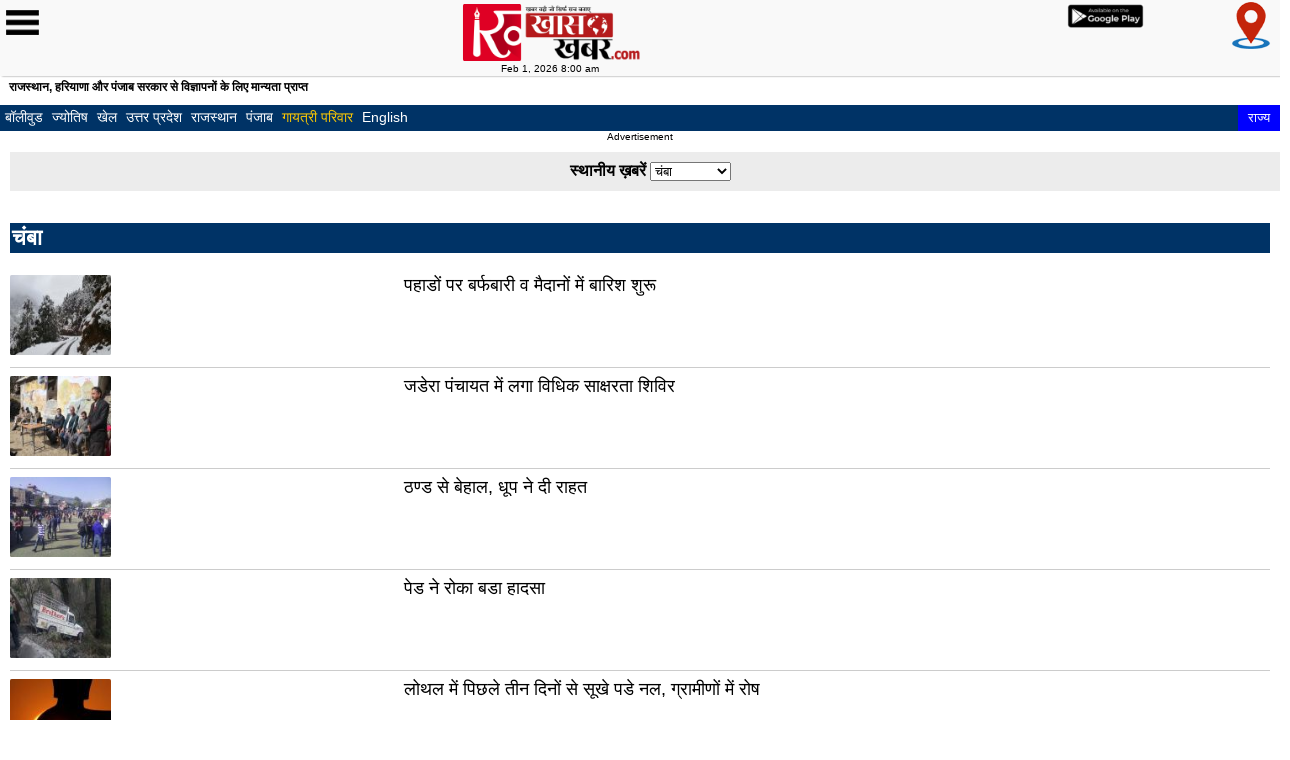

--- FILE ---
content_type: text/html
request_url: https://www.m.khaskhabar.com/local/himachal-pradesh/chamba-news/17
body_size: 101834
content:
<!DOCTYPE html PUBLIC "-//W3C//DTD XHTML 1.0 Transitional//EN" "http://www.w3.org/TR/xhtml1/DTD/xhtml1-transitional.dtd">
<html xmlns="http://www.w3.org/1999/xhtml" lang="hi">
<head>
<script type="text/javascript">
  (function(i,s,o,g,r,a,m){i['GoogleAnalyticsObject']=r;i[r]=i[r]||function(){
  (i[r].q=i[r].q||[]).push(arguments)},i[r].l=1*new Date();a=s.createElement(o),
  m=s.getElementsByTagName(o)[0];a.async=1;a.src=g;m.parentNode.insertBefore(a,m)
  })(window,document,'script','//www.google-analytics.com/analytics.js','ga');
  ga('create', 'UA-7879838-14', 'auto');
  ga('create', 'UA-69471330-1', 'khaskhabar.com', {'name': 'globalkhas','allowLinker': true});
  ga('create', 'UA-88808407-1', 'khaskhabar.com', {'name': 'Himachal','allowLinker': true});
  ga('require', 'linker');
  ga('require', 'displayfeatures');
  ga('globalkhas.require', 'linker');
  ga('globalkhas.require', 'displayfeatures');
  ga('Himachal.require', 'linker');
  ga('Himachal.require', 'displayfeatures');
  ga('send', 'pageview');
  ga('globalkhas.send', 'pageview');
  ga('Himachal.send', 'pageview');
</script><meta http-equiv="Content-Type" content="text/html; charset=utf-8" />
<title>Chamba News in Hindi, Chamba Local News Headlines, Chamba News, Local Hindi News from Chamba: Khaskhabar</title>
<meta name="description" content="Chamba News in Hindi (चंबा समाचार) - Read Latest Chamba News Headlines from Chamba Local News Headlines. Find all latest News headlines on politics, society, crime, sports and more on khaskhabar.com" />
<meta name="keywords" content="Chamba News in Hindi, Chamba Local News Headlines, Chamba News, Local Hindi News from Chamba, Chamba Daily News, Chamba News Paper, Chamba Local News" />
<meta name="viewport" content="width=device-width, initial-scale=1.0, maximum-scale=1.0, user-scalable=0" />
<meta name="Author" content="khaskhabar.com" />
<link rel="canonical" href="http://www.khaskhabar.com/local/himachal-pradesh/chamba-news/17" />
<!--<link rel="stylesheet" href="https://www.khaskhabar.com/s3-storage/khaskhabar/mobilecss/style.css" type="text/css" media="all" />-->
<style>html,body,div,span,applet,object,iframe,h1,h2,h3,h4,h5,h6,p,blockquote,pre,a,abbr,acronym,address,big,cite,code,del,dfn,em,img,ins,kbd,q,s,samp,small,strike,strong,sub,sup,tt,var,b,u,i,dl,dt,dd,ol,nav ul,nav li,fieldset,form,label,legend,table,caption,tbody,tfoot,thead,tr,th,td,article,aside,canvas,details,embed,figure,figcaption,footer,header,hgroup,menu,nav,output,ruby,section,summary,time,mark,audio,video{margin:0;padding:0;border:0;font-size:100%;vertical-align:baseline;}
article, aside, details, figcaption, figure,footer, header, hgroup, menu, nav, section{display:block;}
body{color:#000;font-size:14px;height:auto;margin:0px;font-family:Arial,"Trebuchet MS";color:#000;}
ol,ul{list-style:none;margin:0;padding:0;}
blockquote,q{quotes:none;}
blockquote:before,blockquote:after,q:before,q:after{content:'';content:none;}
table{border-collapse:collapse;border-spacing:0;}
a{text-decoration:none;}
.txt-rt{text-align:right;}
.txt-lt{text-align:left;}
.txt-center{text-align:center;}
.float-rt{float:right;}
.float-lt{float:left;}
.clear{clear:both;}
.pos-relative{position:relative;}
.pos-absolute{position:absolute;}
.vertical-base{vertical-align:baseline;}
.vertical-top{vertical-align:top;}
.underline{padding-bottom:5px;border-bottom:1px solid #eee;margin:0 0 20px 0;}
nav.vertical ul li{display:block;}
nav.horizontal ul li{display:inline-block;}
img{max-width:100%;}
body{font-family:'Exo 2', sans-serif;font-size:100%;background-color:#FFF;}
.header{position:relative;}
.header_top{padding:5px 10px;background-size:100% 100%;}
.header_bottom{background-size:cover;}
ul.shopping_cart{list-style:none;float:left;padding:0;background:#f49a86;background:-moz-linear-gradient(top, #f49a86 0%, #e56346 50%, #d84828 100%);background:-webkit-gradient(linear, left top, left bottom, color-stop(0%,#f49a86), color-stop(50%,#e56346), color-stop(100%,#d84828));background:-webkit-linear-gradient(top, #f49a86 0%,#e56346 50%,#d84828 100%);background:-o-linear-gradient(top, #f49a86 0%,#e56346 50%,#d84828 100%);background:-ms-linear-gradient(top, #f49a86 0%,#e56346 50%,#d84828 100%);background:linear-gradient(to bottom, #f49a86 0%,#e56346 50%,#d84828 100%);filter:progid:DXImageTransform.Microsoft.gradient(startColorstr='#f49a86', endColorstr='#d84828',GradientType=0);margin-top:12px;border-radius:1em;-webkit-border-radius:1em;-moz-border-radius:1em;-o-border-radius:1em;box-shadow:0px 1px 0px 1px #3d5778;-webkit-box-shadow:0px 1px 0px 1px #3d5778;-moz-box-shadow:0px 1px 0px 1px #3d5778;-o-box-shadow:0px 1px 0px 1px #3d5778;}
ul.shopping_cart li.shop_left:hover{background:#ffd1c7;background:-moz-linear-gradient(top, #ffd1c7 0%, #fe9780 50%, #d84828 100%);background:-webkit-gradient(linear, left top, left bottom, color-stop(0%,#ffd1c7), color-stop(50%,#fe9780), color-stop(100%,#d84828));background:-webkit-linear-gradient(top, #ffd1c7 0%,#fe9780 50%,#d84828 100%);background:-o-linear-gradient(top, #ffd1c7 0%,#fe9780 50%,#d84828 100%);background:-ms-linear-gradient(top, #ffd1c7 0%,#fe9780 50%,#d84828 100%);background:linear-gradient(to bottom, #ffd1c7 0%,#fe9780 50%,#d84828 100%);filter:progid:DXImageTransform.Microsoft.gradient(startColorstr='#ffd1c7', endColorstr='#d84828',GradientType=0);-webkit-border-top-left-radius:1em;-moz-border-top-left-radius:1em;border-top-left-radius:1em;-webkit-border-bottom-left-radius:1em;-moz-border-bottom-left-radius:1em;border-bottom-left-radius:1em;}
ul.shopping_cart li.shop_right:hover{background:#ffd1c7;background:-moz-linear-gradient(top, #ffd1c7 0%, #fe9780 50%, #d84828 100%);background:-webkit-gradient(linear, left top, left bottom, color-stop(0%,#ffd1c7), color-stop(50%,#fe9780), color-stop(100%,#d84828));background:-webkit-linear-gradient(top, #ffd1c7 0%,#fe9780 50%,#d84828 100%);background:-o-linear-gradient(top, #ffd1c7 0%,#fe9780 50%,#d84828 100%);background:-ms-linear-gradient(top, #ffd1c7 0%,#fe9780 50%,#d84828 100%);background:linear-gradient(to bottom, #ffd1c7 0%,#fe9780 50%,#d84828 100%);filter:progid:DXImageTransform.Microsoft.gradient(startColorstr='#ffd1c7', endColorstr='#d84828',GradientType=0);-webkit-border-top-right-radius:1em;-moz-border-top-right-radius:1em;border-top-right-radius:1em;-webkit-border-bottom-right-radius:1em;-moz-border-bottom-right-radius:1em;border-bottom-right-radius:1em;}
ul.shopping_cart li.shop_right span{vertical-align:baseline;-webkit-appearance:none;}
i.cart{width:25px;height:25px;}
ul.shopping_cart li.shop_left{float:left;border-right:1px solid #881c04;padding:0 0.5em;-webkit-appearance:none;}
ul.shopping_cart li.shop_right{float:left;padding:0.1em 1em;}
ul.shopping_cart li.account{float:left;}
ul.shopping_cart li span{font-size:0.8125em;color:#FFF;vertical-align:super;}
li.shop_left a span:hover{text-decoration:none;}
ul.account{padding:0;list-style:none;float:left;text-shadow:-1px 0px 1px #073E7F;-webkit-text-shadow:-1px 0px 1px #073E7F;-moz-text-shadow:-1px 0px 1px #073E7F;-o-text-shadow:-1px 0px 1px #073E7F;}
ul.account a{color:#B7C9E0;font-size:0.85em;text-decoration:none;}
ul.account a:hover{color:#FFD5CB;}
ul.login{padding:0;list-style:none;float:right;border:1px solid #007F7E;margin-top:1px;border-radius:.3em;-webkit-border-radius:.3em;-moz-border-radius:.3em;-o-border-radius:.3em;}
ul.login a{text-decoration:none;-webkit-transition:all 0.3s ease-out;-moz-transition:all 0.3s ease-out;-ms-transition:all 0.3s ease-out;-o-transition:all 0.3s ease-out;transition:all 0.3s ease-out;}
ul.login li.login_top{border-bottom:1px solid #007F7E;background:#e6f3f3;background:-moz-linear-gradient(top, #e6f3f3 0%, #b6dbdb 100%);background:-webkit-gradient(linear, left top, left bottom, color-stop(0%,#e6f3f3), color-stop(100%,#b6dbdb));background:-webkit-linear-gradient(top, #e6f3f3 0%,#b6dbdb 100%);background:-o-linear-gradient(top, #e6f3f3 0%,#b6dbdb 100%);background:-ms-linear-gradient(top, #e6f3f3 0%,#b6dbdb 100%);background:linear-gradient(to bottom, #e6f3f3 0%,#b6dbdb 100%);filter:progid:DXImageTransform.Microsoft.gradient(startColorstr='#e6f3f3', endColorstr='#b6dbdb',GradientType=0);padding:5px 20px 0px 2px;-webkit-border-top-right-radius:.3em;-moz-border-top-right-radius:.3em;border-top-right-radius:.3em;-webkit-border-top-left-radius:.3em;-moz-border-top-left-radius:.3em;border-top-left-radius:.3em;-webkit-appearance:none;}
ul.login li.login_top:hover{background:#8fdada;background:-moz-linear-gradient(top, #8fdada 1%, #6fcfcf 48%, #4bbdbd 100%);background:-webkit-gradient(linear, left top, left bottom, color-stop(1%,#8fdada), color-stop(48%,#6fcfcf), color-stop(100%,#4bbdbd));background:-webkit-linear-gradient(top, #8fdada 1%,#6fcfcf 48%,#4bbdbd 100%);background:-o-linear-gradient(top, #8fdada 1%,#6fcfcf 48%,#4bbdbd 100%);background:-ms-linear-gradient(top, #8fdada 1%,#6fcfcf 48%,#4bbdbd 100%);background:linear-gradient(to bottom, #8fdada 1%,#6fcfcf 48%,#4bbdbd 100%);filter:progid:DXImageTransform.Microsoft.gradient(startColorstr='#8fdada', endColorstr='#4bbdbd',GradientType=0);}
i.sign{width:20px;height:20px;float:left;margin-right:3px;}
i.register{width:20px;height:20px;float:left;margin-right:3px;}
ul.login span{font-size:11px;text-transform:uppercase;color:#FE6847;font-weight:bold;}
ul.login li.login_top span{vertical-align:top;}
ul.login li.login_bottom{background:#E6F3F3;background:-moz-linear-gradient(top, #e6f3f3 0%, #b6dbdb 100%);background:-webkit-gradient(linear, left top, left bottom, color-stop(0%,#E6F3F3), color-stop(100%,#B6DBDB));background:-webkit-linear-gradient(top, #E6F3F3 0%,#B6DBDB 100%);background:-o-linear-gradient(top, #e6f3f3 0%,#b6dbdb 100%);background:-ms-linear-gradient(top, #e6f3f3 0%,#b6dbdb 100%);background:linear-gradient(to bottom, #E6F3F3 0%,#B6DBDB 100%);filter:progid:DXImageTransform.Microsoft.gradient(startColorstr='#e6f3f3', endColorstr='#b6dbdb',GradientType=0);padding:5px 20px 0px 2px;-webkit-border-bottom-right-radius:.3em;-moz-border-bottom-right-radius:.3em;border-bottom-right-radius:.3em;-webkit-border-bottom-left-radius:.3em;-moz-border-bottom-left-radius:.3em;border-bottom-left-radius:.3em;-webkit-appearance:none;}
ul.login li.login_bottom:hover{background:#8fdada;background:-moz-linear-gradient(top, #8fdada 1%, #6fcfcf 48%, #4bbdbd 100%);background:-webkit-gradient(linear, left top, left bottom, color-stop(1%,#8fdada), color-stop(48%,#6fcfcf), color-stop(100%,#4bbdbd));background:-webkit-linear-gradient(top, #8fdada 1%,#6fcfcf 48%,#4bbdbd 100%);background:-o-linear-gradient(top, #8fdada 1%,#6fcfcf 48%,#4bbdbd 100%);background:-ms-linear-gradient(top, #8fdada 1%,#6fcfcf 48%,#4bbdbd 100%);background:linear-gradient(to bottom, #8fdada 1%,#6fcfcf 48%,#4bbdbd 100%);filter:progid:DXImageTransform.Microsoft.gradient(startColorstr='#8fdada', endColorstr='#4bbdbd',GradientType=0);}
ul.login li.login_bottom span{color:#008180;vertical-align:top;text-shadow:-1px 0px 1px #62E6E5;-webkit-text-shadow:-1px 0px 1px #62E6E5;-moz-text-shadow:-1px 0px 1px #62E6E5;-o-text-shadow:-1px 0px 1px #62E6E5;}
ul#w3-unav-links li{background:none;padding:0px;}
#w3-mobile-options{position:absolute;right:5px;overflow:hidden;padding:0px;margin:0px;top:5.8em;}
#w3-mobile-options li{float:left;list-style-type:none;}
#w3-mobile-options #w3-menu-trigger a{}
#w3-mobile-options li a{display:block;color:transparent;width:32px;height:17px;cursor:pointer;}
#w3-menu-links li a{color:#fff;font-size:0.79em;text-transform:uppercase;padding:10px 0;display:block;}
#w3-menu-links li a:hover{color:#FE6847;}
#w3-mobile-options #w3-search-trigger a{}
#w3-menu-links{background:#5F799C;padding:0px 15px;display:none;}
#w3-menu-links li{background:none;border-bottom:1px solid #6E87A8;}
#w3-search-module{background:#5F799C;display:none;}
#w3-search-form #w3-search{display:none;}
#w3-search, #w3-search-form span.w3-access{display:none;}
input.w3-btn-search{vertical-align:bottom;padding:0px;margin:0px;}
#w3-search-form{padding:10px 15px;}
nav li a{color:#000;text-decoration:none;font-weight:bold;font-size:40px;padding:10px;}
nav li a:hover{color:#044E4E;}
#w3-search-form input[type="text"]{padding:8px;margin-bottom:10px;width:94%;font-size:0.85em;border:1px solid #5F799C;color:#fff;background:#86A0C3;display:block;outline:none;-webkit-border-radius:.2em;-moz-border-radius:.2em;border-radius:.2em;}
.form-submit{margin:10px 0px 0 6px;}
.main{padding:0px 10px;}
.banner{padding:20px 10px;}
.banner img{padding:4px;box-shadow:0 0px 0 4px #E8E5AD;-webkit-box-shadow:0 0px 0 4px #E8E5AD;-moz-box-shadow:0 0px 0 4px #E8E5AD;-o-box-shadow:0 0px 0 4px #E8E5AD;background:#FFF;border-radius:0.3em;-webkit-border-radius:0.3em;-moz-border-radius:0.3em;-o-border-radius:0.3em;width:95%;}
.category_box{box-shadow:0 0px 0 5px #99998D;-webkit-box-shadow:0 0px 0 5px #E8E5AD;-moz-box-shadow:0 0px 0 5px #E8E5AD;-o-box-shadow:0 0px 0 5px #E8E5AD;background:#FFF;border-radius:0.3em;-webkit-border-radius:0.3em;-moz-border-radius:0.3em;-o-border-radius:0.3em;background:#fff;border:1px solid #d2cf99;}
ul.category{padding-left:2em;list-style:none;margin-bottom:1.5em;}
h3.cate_head{color:#FFF;background-size:100% 100%;text-align:center;font-size:1.2em;padding:0.3em 0;margin:1em 0;}
h3.newshead{background-color:#036;color:#ffffff;font-size:1.4em;padding:2px;margin:1em 0;}
ul.category li{margin:0 0px 5px 20px;}
ul.category li a{font-size:0.85em;color:#333;text-decoration:none;}
ul.category li a:hover{color:#fe6847;}
ul.product_reviews{padding:0;list-style:none;margin-top:2em;}
i.arrow{width:25px;height:25px;display:inline-block;margin-right:5px;}
ul.product_reviews h3{padding-bottom:2px;}
ul.product_reviews span{color:#6B6B6B;vertical-align:super;}
ul.review1{list-style:none;margin-bottom:.5em;border-bottom:1px solid #ccc;padding:0 0 .5em 0;}
ul.review1 li.review1_img{float:left;width:30%;margin-right:1em;}
ul.review1 li.review1_img img{box-shadow:0 0px 0 5px #FFF;-webkit-box-shadow:0 0px 0 5px #FFF;-moz-box-shadow:0 0px 0 5px #fff;-o-box-shadow:0 0px 0 5px #fff;border-radius:0.1em;-webkit-border-radius:0.1em;-moz-border-radius:0.1em;-o-border-radius:0.1em; height:80px; width:101px}
ul.review1 li.review1_desc h3{font-size:18px; font-weight:normal;}
ul.review1 li.review1_desc h3 a{color:#000;text-decoration:none;}
ul.review1 li.review1_desc h3 a:hover{color:#FE6847;}
ul.review1 li.review1_desc p{font-style:italic;color:#555;font-size:0.75em;}
.image-responsive
.but a{background:#FEFEFA;background:-moz-linear-gradient(top, #fefefa 0%, #f7f6df 49%, #f3f1ce 100%);background:-webkit-gradient(linear, left top, left bottom, color-stop(0%,#FEFEFA), color-stop(49%,#F7F6DF), color-stop(100%,#F3F1CE));background:-webkit-linear-gradient(top, #FEFEFA 0%,#F7F6DF 49%,#F3F1CE 100%);background:-o-linear-gradient(top, #fefefa 0%,#f7f6df 49%,#f3f1ce 100%);background:-ms-linear-gradient(top, #fefefa 0%,#f7f6df 49%,#f3f1ce 100%);background:linear-gradient(to bottom, #FEFEFA 0%,#F7F6DF 49%,#F3F1CE 100%);filter:progid:DXImageTransform.Microsoft.gradient(startColorstr='#fefefa', endColorstr='#f3f1ce',GradientType=0);display:inline-block;border:none;color:#FE6847;outline:none;font-size:0.75em;-webkit-appearance:none;text-transform:uppercase;padding:5px 13px;-webkit-transition:all 0.3s ease-out;-moz-transition:all 0.3s ease-out;-ms-transition:all 0.3s ease-out;-o-transition:all 0.3s ease-out;transition:all 0.3s ease-out;text-decoration:none;border:1px solid #D2CF99;font-weight:bold;border-radius:2em;-webkit-border-radius:2em;-moz-border-radius:2em;-o-border-radius:2em;box-shadow:0px 1px 0px 1px #e7e5b9;-webkit-box-shadow:0px 1px 0px 1px #e7e5b9;-moz-box-shadow:0px 1px 0px 1px #e7e5b9;-o-box-shadow:0px 1px 0px 1px #e7e5b9;}
.but a:hover{background:#f3f1ce;background:-moz-linear-gradient(top, #f3f1ce 0%, #f7f6df 51%, #fefefa 100%);background:-webkit-gradient(linear, left top, left bottom, color-stop(0%,#f3f1ce), color-stop(51%,#f7f6df), color-stop(100%,#fefefa));background:-webkit-linear-gradient(top, #f3f1ce 0%,#f7f6df 51%,#fefefa 100%);background:-o-linear-gradient(top, #f3f1ce 0%,#f7f6df 51%,#fefefa 100%);background:-ms-linear-gradient(top, #f3f1ce 0%,#f7f6df 51%,#fefefa 100%);background:linear-gradient(to bottom, #f3f1ce 0%,#f7f6df 51%,#fefefa 100%);filter:progid:DXImageTransform.Microsoft.gradient(startColorstr='#f3f1ce', endColorstr='#fefefa',GradientType=0);}
i.but_arrow{width:15px;height:9px;display:inline-block;}
ul.feature{padding:0;list-style:none;margin:20px 0;}
ul.feature span{color:#6B6B6B;font-size:0.95em;vertical-align:super;}
ul.feature_grid{box-shadow:0 0px 0 5px #E8E5AD;-webkit-box-shadow:0 0px 0 5px #E8E5AD;-moz-box-shadow:0 0px 0 5px #E8E5AD;-o-box-shadow:0 0px 0 5px #E8E5AD;background:#FFF;border-radius:0.3em;-webkit-border-radius:0.3em;-moz-border-radius:0.3em;-o-border-radius:0.3em;background:#FFF;border:1px solid #D2CF99;list-style:none;background:#fff;padding:10px;margin-bottom:1em;}
ul.feature_grid li{width:46%;float:left;}
ul.feature_grid li.grid1{margin-right:1em;}
ul.feature_grid li.grid1 p, ul.feature_grid li.grid2 p{color:#555;font-size:0.8125em;line-height:1.5em;padding:1em 0;}
ul.feature_grid li.grid1 img, ul.feature_grid li.grid2 img{border-radius:0.2em;-webkit-border-radius:0.2em;-moz-border-radius:0.2em;-o-border-radius:0.2em;}
.price{font-size:0.8125em;}
span.actual{color:#008180;font-size:1em;font-weight:bold;}
.but1 a{display:inline-block;border:none;color:#FE6847;outline:none;font-size:0.8125em;-webkit-appearance:none;padding:5px 0;-webkit-transition:all 0.3s ease-out;-moz-transition:all 0.3s ease-out;-ms-transition:all 0.3s ease-out;-o-transition:all 0.3s ease-out;transition:all 0.3s ease-out;text-decoration:none;}
.but1 a:hover{color:#555;}
.content_box{box-shadow:0 0px 0 5px #E8E5AD;-webkit-box-shadow:0 0px 0 5px #E8E5AD;-moz-box-shadow:0 0px 0 5px #E8E5AD;-o-box-shadow:0 0px 0 5px #E8E5AD;border-radius:0.3em;-webkit-border-radius:0.3em;-moz-border-radius:0.3em;-o-border-radius:0.3em;background:#fff;border:1px solid #D2CF99;margin-bottom:20px;text-align:center;}
.content_box a{text-decoration:none;}
.content_box-grid{padding:1em 0.5em;}
p.m_1{color:#000;padding:0em 0em 1em;font-size:20px;line-height:1.5em;}
ul.product_but{padding:0;list-style:none;margin-top:0.7em;}
ul.product_but li.but3{float:left;}
ul.product_but li.but3{background:#FEFEFA;background:-moz-linear-gradient(top, #fefefa 0%, #f7f6df 49%, #f3f1ce 100%);background:-webkit-gradient(linear, left top, left bottom, color-stop(0%,#FEFEFA), color-stop(49%,#F7F6DF), color-stop(100%,#F3F1CE));background:-webkit-linear-gradient(top, #FEFEFA 0%,#F7F6DF 49%,#F3F1CE 100%);background:-o-linear-gradient(top, #fefefa 0%,#f7f6df 49%,#f3f1ce 100%);background:-ms-linear-gradient(top, #fefefa 0%,#f7f6df 49%,#f3f1ce 100%);background:linear-gradient(to bottom, #FEFEFA 0%,#F7F6DF 49%,#F3F1CE 100%);filter:progid:DXImageTransform.Microsoft.gradient(startColorstr='#fefefa', endColorstr='#f3f1ce',GradientType=0);display:inline-block;border:none;color:#FE6847;outline:none;font-size:14px;-webkit-appearance:none;text-transform:uppercase;padding:2px 25px;-webkit-transition:all 0.3s ease-out;-moz-transition:all 0.3s ease-out;-ms-transition:all 0.3s ease-out;-o-transition:all 0.3s ease-out;transition:all 0.3s ease-out;border:1px solid #D2CF99;font-weight:bold;border-radius:2em;-webkit-border-radius:2em;-moz-border-radius:2em;-o-border-radius:2em;text-decoration:none;box-shadow:0px 1px 0px 1px #e7e5b9;-webkit-box-shadow:0px 1px 0px 1px #e7e5b9;-moz-box-shadow:0px 1px 0px 1px #e7e5b9;-o-box-shadow:0px 1px 0px 1px #e7e5b9;-webkit-appearance:none;}
ul.product_but li.but3:hover{background:#f3f1ce;background:-moz-linear-gradient(top, #f3f1ce 0%, #f7f6df 51%, #fefefa 100%);background:-webkit-gradient(linear, left top, left bottom, color-stop(0%,#f3f1ce), color-stop(51%,#f7f6df), color-stop(100%,#fefefa));background:-webkit-linear-gradient(top, #f3f1ce 0%,#f7f6df 51%,#fefefa 100%);background:-o-linear-gradient(top, #f3f1ce 0%,#f7f6df 51%,#fefefa 100%);background:-ms-linear-gradient(top, #f3f1ce 0%,#f7f6df 51%,#fefefa 100%);background:linear-gradient(to bottom, #f3f1ce 0%,#f7f6df 51%,#fefefa 100%);filter:progid:DXImageTransform.Microsoft.gradient(startColorstr='#f3f1ce', endColorstr='#fefefa',GradientType=0);}
ul.product_but li.like{float:right;}
ul.product_but li.like span{color:#555;font-size:12px;vertical-align:text-top;}
i.like1{width:20px;height:20px;float:left;margin-right:5px;}
.content_box:hover i.like1{}
ul.dc_pagination{text-align:center;overflow:hidden;margin-top:2em;padding:1em 0 0;border-top:1px solid #C2BE67;}
ul.dc_pagination li:first-child{margin-left:0px;text-transform:uppercase;}
ul.dc_pagination li{display:inline-block;margin:0px;margin-left:5px;padding:0px;}
ul.dc_pagination li a{color:#FE6847;display:block;padding:3px 7px;text-decoration:none;font-size:0.8125em;}
ul.dc_paginationA06 li a:hover, ul.dc_paginationA06 li a.current{background:#c2be67;color:#FFF;}
.footer{padding:10px 10px;background-size:100% 100%;}
.footer-grid{margin-bottom:20px;}
.footer-grid_last{margin-right:0;}
h3.m_2{color:#f8f5c6;font-size:1.1em;margin-bottom:0.5em;}
ul.list1{padding:0;list-style:none;}
ul.list1 li{margin-bottom:5px;}
ul.list1 li a{color:#cbd0d7;font-size:0.8125em;text-decoration:none;}
ul.list1 li a:hover{color:#B0B9C6;}
ul.footer_social{padding:0;list-style:none;}
ul.footer_social li:first-child{margin-left:0;}
ul.footer_social li{display:inline-block;margin-left:5px;}
ul.footer_social li a{display:block;-webkit-transition:all 0.3s ease;-moz-transition:all 0.3s ease;-o-transition:all 0.3s ease;transition:all 0.3s ease;}
ul.footer_social li a i{width:30px;height:30px;display:block;border-radius:1em;-webkit-border-radius:1em;-moz-border-radius:1em;-o-border-radius:1em;}
ul.footer_social li a i.tw{background-position:-35px -1px;}
ul.footer_social li a i.fb{background-position:-70px -3px;}
ul.footer_social li a i.rss{background-position:-110px -3px;}
ul.footer_social li a i.msg{background-position:-150px -2px;}
ul.footer_social li a i:hover{opacity:0.7;}
.footer_search{position:relative;background-size:100% 100%;-webkit-border-top-right-radius:.3em;-moz-border-top-right-radius:.3em;border-top-right-radius:.3em;-webkit-border-top-left-radius:.3em;-moz-border-top-left-radius:.3em;border-top-left-radius:.3em;}
.footer_search input[type="text"]{font-family:'Exo 2', sans-serif;outline:none;padding:3px 10px;outline:none;color:#202020;border:1px solid #CBC893;width:63.33%;line-height:1.5em;font-size:0.8125em;background:#EFEFEF;background:-moz-linear-gradient(top, #efefef 0%, #ffffff 100%);background:-webkit-gradient(linear, left top, left bottom, color-stop(0%,#EFEFEF), color-stop(100%,#FFF));background:-webkit-linear-gradient(top, #EFEFEF 0%,#FFF 100%);background:-o-linear-gradient(top, #efefef 0%,#ffffff 100%);background:-ms-linear-gradient(top, #efefef 0%,#ffffff 100%);background:linear-gradient(to bottom, #EFEFEF 0%,#FFF 100%);filter:progid:DXImageTransform.Microsoft.gradient(startColorstr='#efefef', endColorstr='#ffffff',GradientType=0);-webkit-appearance:none;}
.footer_search input[type="submit"]{background:#FFD1C6;background:-moz-linear-gradient(top, #ffd1c6 0%, #fe8d74 49%, #e8360f 100%);background:-webkit-gradient(linear, left top, left bottom, color-stop(0%,#FFD1C6), color-stop(49%,#FE8D74), color-stop(100%,#E8360F));background:-webkit-linear-gradient(top, #FFD1C6 0%,#FE8D74 49%,#E8360F 100%);background:-o-linear-gradient(top, #ffd1c6 0%,#fe8d74 49%,#e8360f 100%);background:-ms-linear-gradient(top, #ffd1c6 0%,#fe8d74 49%,#e8360f 100%);background:linear-gradient(to bottom, #FFD1C6 0%,#FE8D74 49%,#E8360F 100%);filter:progid:DXImageTransform.Microsoft.gradient(startColorstr='#ffd1c6', endColorstr='#e8360f',GradientType=0);padding:5px 6px;cursor:pointer;position:absolute;color:#901B02;border:1px solid #E8360F;outline:none;text-shadow:-1px 0px 1px #EB5637;-webkit-text-shadow:-1px 0px 1px #901b02;-moz-text-shadow:-1px 0px 1px #901b02;-o-text-shadow:-1px 0px 1px #901b02;text-transform:uppercase;font-size:12px;font-weight:bold;-webkit-appearance:none;}
.footer_search input[type="submit"]:hover{background:#E8360F;background:-moz-linear-gradient(top, #e8360f 0%, #fe8d74 44%, #ffbeaf 100%);background:-webkit-gradient(linear, left top, left bottom, color-stop(0%,#E8360F), color-stop(44%,#FE8D74), color-stop(100%,#FFBEAF));background:-webkit-linear-gradient(top, #E8360F 0%,#FE8D74 44%,#FFBEAF 100%);background:-o-linear-gradient(top, #e8360f 0%,#fe8d74 44%,#ffbeaf 100%);background:-ms-linear-gradient(top, #e8360f 0%,#fe8d74 44%,#ffbeaf 100%);background:linear-gradient(to bottom, #E8360F 0%,#FE8D74 44%,#FFBEAF 100%);filter:progid:DXImageTransform.Microsoft.gradient(startColorstr='#e8360f', endColorstr='#ffbeaf',GradientType=0);}
h3.m_3{color:#F8F5C6;font-size:1.1em;margin:1em 0 0.1em;}
p.m_4{color:#CBD0D7;font-size:0.85em;padding-bottom:1em;}
ul.secure{padding:0;list-style:none;}
ul.secure li.secure_img{float:left;width:35%;}
ul.secure li.secure_desc{color:#CBD0D7;font-size:0.8125em;float:left;width:65%;margin-top:5px;}
.copy{margin-top:1em;text-align:center;}
.copy p{color:#CBD0D7;font-size:0.85em;}
.copy p a{text-decoration:underline;color:#CBD0D7;}
.copy p a:hover{text-decoration:none;}
.single_top{margin-top:20px;}
.single_image{width:33.5%;float:left;margin-right:15px;}
.single_right{width:60.5%;float:left;}
.single_right h3{color:#6B6B6B;font-size:1em;}
.view{overflow:hidden;position:relative;}
.view .mask,.view .content{position:absolute;overflow:hidden;top:4.1em;left:10.1em;}
.view-fifth img{-webkit-transition:all 0.3s ease-in-out;-moz-transition:all 0.3s ease-in-out;-o-transition:all 0.3s ease-in-out;-ms-transition:all 0.3s ease-in-out;transition:all 0.3s ease-in-out;}
.view-fifth .mask{-webkit-transform:translateX(-300px);-moz-transform:translateX(-300px);-o-transform:translateX(-300px);-ms-transform:translateX(-300px);transform:translateX(-300px);-ms-filter:"progid: DXImageTransform.Microsoft.Alpha(Opacity=100)";filter:alpha(opacity=100);opacity:1;-webkit-transition:all 0.3s ease-in-out;-moz-transition:all 0.3s ease-in-out;-o-transition:all 0.3s ease-in-out;-ms-transition:all 0.3s ease-in-out;transition:all 0.3s ease-in-out;}
.view-fifth:hover .mask{-webkit-transform:translateX(0px);-moz-transform:translateX(0px);-o-transform:translateX(0px);-ms-transform:translateX(0px);transform:translateX(0px);}
.view1{overflow:hidden;position:relative;}
.view1 .mask1,.view1 .content{position:absolute;overflow:hidden;top:130px;left:90px;}
.info{display:block;text-indent:-9999px;width:75px;height:75px;}
.view-fifth1 img{-webkit-transition:all 0.3s ease-in-out;-moz-transition:all 0.3s ease-in-out;-o-transition:all 0.3s ease-in-out;-ms-transition:all 0.3s ease-in-out;transition:all 0.3s ease-in-out;}
.view-fifth1 .mask1{-webkit-transform:translateX(-300px);-moz-transform:translateX(-300px);-o-transform:translateX(-300px);-ms-transform:translateX(-300px);transform:translateX(-300px);-ms-filter:"progid: DXImageTransform.Microsoft.Alpha(Opacity=100)";filter:alpha(opacity=100);opacity:1;-webkit-transition:all 0.3s ease-in-out;-moz-transition:all 0.3s ease-in-out;-o-transition:all 0.3s ease-in-out;-ms-transition:all 0.3s ease-in-out;transition:all 0.3s ease-in-out;}
.view-fifth1:hover .mask1{-webkit-transform:translateX(0px);-moz-transform:translateX(0px);-o-transform:translateX(0px);-ms-transform:translateX(0px);transform:translateX(0px);}
.price_single{font-size:0.85em;margin:1em 0;}
span.reducedfrom{text-decoration:line-through;margin-right:3%;color:#6B6B6B;}
span.actual1{color:#fe6847;font-size:1em;margin-right:5%;}
.price_single a{color:#999;font-size:11px;}
.btn_form form input[type="submit"]{cursor:pointer;border:none;outline:none;display:inline-block;font-size:0.8125em;padding:7px 20px;background:#fe6847;border-bottom:4px solid #E94F2D;color:#FFF;text-transform:uppercase;-webkit-transition:all 0.3s ease-in-out;-moz-transition:all 0.3s ease-in-out;-o-transition:all 0.3s ease-in-out;transition:all 0.3s ease-in-out;border-radius:5px;-webkit-border-radius:5px;-moz-border-radius:5px;-o-border-radius:5px;-webkit-appearance:none;}
.btn_form form input[type="submit"]:hover{background:#F34D28;}
ul.add-to-links{margin:1em 0;padding:0;list-style:none;}
ul.add-to-links img{vertical-align:middle;}
ul.add-to-links a{color:#000;font-size:0.85em;}
p.m_5{font-size:0.8125em;color:#6B6B6B;text-decoration:none;margin-top:10px;line-height:1.5em;}
.banners--small{background:#fff;padding:10px;text-align:center;text-transform:uppercase;font-size:12px;text-shadow:none;color:#B1B0A7;margin-bottom:10px;}
i.zocial-facebook{width:16px;height:16px;display:inline-block;margin-right:5px;float:left;margin-top:6px;}
i.zocial-twitter{width:16px;height:16px;display:inline-block;margin-right:5px;float:left;margin-top:6px;}
i.zocial-pin{width:16px;height:16px;display:inline-block;margin-right:5px;float:left;margin-top:6px;}
span.banners--small--text{float:left;color:#555;}
.contact-form{position:relative;}
.contact-form div{padding:5px 0;}
.contact-form span{display:block;font-size:0.85em;color:#999;margin-bottom:5px;}
.contact-form input[type="text"],.contact-form textarea{padding:10px;display:block;width:93%;background:#fff;border:none;outline:none;color:#999;font-size:0.85em;border:1px solid #EBEBEB;-webkit-appearance:none;font-family:'Exo 2', sans-serif;}
.contact-form textarea{resize:none;height:120px;}
.contact-form input[type="submit"]{cursor:pointer;border:none;outline:none;display:inline-block;font-size:1em;padding:10px 35px;background:#FE6847;border-bottom:4px solid #E94F2D;color:#FFF;text-transform:uppercase;-webkit-transition:all 0.3s ease-in-out;-moz-transition:all 0.3s ease-in-out;-o-transition:all 0.3s ease-in-out;transition:all 0.3s ease-in-out;border-radius:5px;-webkit-border-radius:5px;-moz-border-radius:5px;-o-border-radius:5px;-webkit-appearance:none;}
.contact-form input[type="submit"]:hover{background-color:#F87052;}
.contact-form input[type="submit"]:active{background-color:#F87052;}
.contact-form p{color:#999;font-size:0.85em;margin-bottom:1em;line-height:1.5em;}
label{font-weight:normal !important;}
ul.resp-tabs-list, p{margin:0px;padding:0px;}
.resp-tabs-list li{font-weight:600;font-size:13px;display:inline-block;padding:13px 15px;margin:0;list-style:none;cursor:pointer;float:left;text-transform:uppercase;}
.resp-tabs-container{padding:0px;background-color:#fff;clear:left;}
h2.resp-accordion{cursor:pointer;padding:5px;display:none;}
.resp-tab-content{display:none;padding:15px;}
.resp-tab-active{border:1px solid #EEE;border-bottom:none;border-left:none;border-top:none;margin-bottom:-1px !important;padding:12px 14px 14px 14px !important;}
.resp-tab-active{border-bottom:none;background-color:#fff;}
.resp-content-active, .resp-accordion-active{display:block;}
.resp-tab-content{border:1px solid #EEE;border-left:none;}
h2.resp-accordion{font-size:13px;border:1px solid #EEE;border-left:none;border-top:0px solid #EEE;margin:0px;padding:10px 15px;}
h2.resp-tab-active{border-bottom:0px solid #EEE !important;margin-bottom:0px !important;padding:10px 15px !important;}
h2.resp-tab-title:last-child{border-bottom:12px solid #EEE !important;background:blue;}
.resp-vtabs ul.resp-tabs-list{float:left;width:20%;}
.resp-vtabs .resp-tabs-list li{display:block;padding:15px 15px !important;margin:0;cursor:pointer;float:none;}
.resp-vtabs .resp-tabs-container{padding:0px;background-color:#fff;border:1px solid #EEE;float:left;width:77%;min-height:250px;border-radius:4px;clear:none;}
.resp-vtabs .resp-tab-content{border:none;}
.resp-vtabs li.resp-tab-active{border:1px solid #EEE;border-right:none;background-color:#fff;position:relative;z-index:1;margin-right:-1px !important;padding:14px 15px 15px 14px !important;}
.resp-arrow{width:0;height:0;float:right;margin-top:3px;border-left:6px solid transparent;border-right:6px solid transparent;border-top:12px solid #EEE;}
h2.resp-tab-active span.resp-arrow{border:none;border-left:6px solid transparent;border-right:6px solid transparent;border-bottom:12px solid #EEE;}
h2.resp-tab-active{background:#fe6847 !important;color:#fff;font-size:1em;}
.resp-easy-accordion h2.resp-accordion{display:block;}
.resp-easy-accordion .resp-tab-content{border:1px solid #c1c1c1;}
.resp-easy-accordion .resp-tab-content:last-child{border-bottom:1px solid #c1c1c1 !important;}
.resp-jfit{width:100%;margin:0px;}
.resp-tab-content-active{display:block;}
@media only screen and (max-width:768px){ul.resp-tabs-list{display:none;}
h2.resp-accordion{display:block;}
.resp-vtabs .resp-tab-content{border:1px solid #EEE;}
.resp-vtabs .resp-tabs-container{border:none;float:none;width:100%;min-height:initial;clear:none;margin-top:20px;}
.resp-accordion-closed{display:none !important;}
.resp-vtabs .resp-tab-content:last-child{border-bottom:1px solid #EEE !important;}
}
.resp-tabs-container ul li{display:block;}
.resp-tabs-container ul li p,.resp-tabs-container p{color:#08080B;font-size:0.8em;padding:0.5em 0;line-height:1.6em;}
.resp-tabs-container ul li p span{height:8px;width:8px;display:inline-block;background:#08080B;margin-right:0.5em;border-radius:30em;transition:0.5s all;-webkit-transition:0.5s all;-moz-transition:0.5s all;-o-transition:0.5s all;}
.resp-tabs-container ul li p:hover span{background:#ECECEC;}
.vertical-tabs h3, .vertical-tabs h4{color:#08080B;font-weight:700;font-size:0.875em;padding:0.5em 0;display:block;text-transform:uppercase;}
.vertical-tabs h4{font-size:0.8em;padding:0.8em 0 0.8em;color:#FE6847;}
.vertical-tabs form input[type="text"]{border:1px solid #EEE;outline-color:#E45D5D;width:35%;font-size:1em;padding:0.5em;}
.vertical-tabs form input[type="submit"]{background:#FE6847;color:#FFF;font-size:0.8em;padding:0.7em 1.2em;border-radius:5px;-webkit-border-radius:5px;-moz-border-radius:5px;-o-border-radius:5px;border-bottom:4px solid #E94F2D;transition:0.5s all;-webkit-transition:0.5s all;-moz-transition:0.5s all;-o-transition:0.5s all;display:inline-block;cursor:pointer;outline:none;text-transform:uppercase;border-right:none;border-left:none;border-top:none;position:absolute;-webkit-appearance:none;}
.vertical-tabs form input[type="submit"]:hover{background:#F15B3A;}
.vertical-tabs form span{color:#A5A5A5;display:block;font-size:0.8em;padding:0.5em 0;}
.related_products{margin-top:20px;}
.related_products h3{color:#6B6B6B;font-size:1.1em;margin-bottom:0.5em;}
.related{width:50%;float:left;}
.breadcrumb{padding:0;margin:0px;list-style:none;font-size:12px;background:none;}
.breadcrumb span.last{color:#FF5B36;text-decoration:none;font-style:italic;}
.fruit h3{color:#6B6B6B;font-size:1.1em;margin-bottom:10px;}
.fruit p{color:#333;font-size:-0.187em;line-height:1.5em; font-size:18px; text-align:justify;}
.fruit dt{color:#6B6B6B;font-size:10px;line-height:1.5em;}
.product-filter{overflow:hidden;line-height:32px;border:1px solid #D3CB51;border-width:1px 0;padding:20px 0;margin:1em 0;}
.product-filter .sort{float:left;font-weight:bold;margin-right:8px;margin-bottom:5px;}
.product-filter .sort b{padding-right:7px;color:#6B6B6B;text-transform:uppercase;font-weight:500;font-size:0.8125em;}
.product-filter .sort select{width:140px;font-size:0.8125em;color:#6B6B6B;font-weight:normal;padding:5px;}
.product-filter select{margin-bottom:0;}
.product-filter .limit{margin-right:10px;margin-bottom:5px;float:left;}
.product-filter .product-compare{float:left;}
.product-filter .limit b{padding-right:5px;color:#6B6B6B;font-size:0.8125em;text-transform:uppercase;font-weight:500;}
.product-filter .limit select{width:72px;font-size:0.8125em;color:#6B6B6B;font-weight:normal;padding:5px;}
.product-compare a{color:#FF5B36;font-size:16px;text-decoration:none; font-weight:bold;}
.tie2{background:#FE6847;margin-top:20px;}
.tie2 .tie2-indent{padding:15px 20px;}
.tie2 .tie2-indent{padding:15px 20px;}
#sorter label{font-weight:normal;color:#FFF;font-size:0.8125em;}
select#disp-order-sorter{border:1px solid #CBC893;font-size:0.8125em;padding:3px;}
.back{float:left;}
.navSplitPagesResult{margin:5px 10px 17px 0px;font-size:0.8125em;color:#6B6B6B;}
.forward{float:right;}
.navSplitPagesLinks{margin:0 0 10px 0;}
.navSplitPagesLinks strong{display:inline-block;background:#FE6847;padding:5px 10px;color:#FFF;}
.navSplitPagesLinks a{display:inline-block;background:#C2BE67;padding:5px 10px;color:#FFF;text-decoration:none;font-size:0.8125em;}
.navSplitPagesLinks a:hover{background:#AFAA50;}
.pagenation{padding:1em 0;}
ul.product_img{padding:0;list-style:none;background:#fff;padding:1em;margin-bottom:1em;}
ul.product_img li.product_left{float:left;width:40%;margin-right:1em;}
ul.product_img li.product_left p{border:1px solid #D2CF99;padding:0.5em;margin-top:1em;font-size:0.8125em;color:#6B6B6B;}
ul.product_img li.product_right{float:left;width:53%;}
ul.product_img li.product_right h3{color:#6B6B6B;font-size:13px;font-weight:normal;border-bottom:1px solid #D2CF99;margin-bottom:0.5em;padding-bottom:0.5em;}
ul.product_img li.product_right h4 a{color:#6B6B6B;font-size:0.8125em;font-weight:normal;text-decoration:none;}
ul.product_img li.product_right h4 a:hover{color:#FE6847;}
span.model{color:#6B6B6B;font-weight:normal;font-size:11px;}
.product_price{font-size:0.8125em;margin-top:1em;}
p.detail_desc{font-size:0.8125em;line-height:1.8em;color:#6B6B6B;}
h5.detail{margin:1em 0 0.2em;}
p.detail_desc a{text-decoration:underline;color:#555;}
.register_account{margin-top:1em;}
table{border-collapse:collapse;border-spacing:0;}
.register_account table td{width:100%;}
.register_account form input[type="text"], .register_account form select{font-size:0.8125em;color:#777;padding:8px;outline:none;margin:10px 0;width:94%;font-family:'Exo 2', sans-serif;border:none;}
button.grey{cursor:pointer;border:none;outline:none;display:inline-block;font-size:0.85em;padding:8px 28px;background:#FE6847;border-bottom:4px solid #E94F2D;color:#FFF;text-transform:uppercase;-webkit-transition:all 0.3s ease-in-out;-moz-transition:all 0.3s ease-in-out;-o-transition:all 0.3s ease-in-out;transition:all 0.3s ease-in-out;border-radius:5px;-webkit-border-radius:5px;-moz-border-radius:5px;-o-border-radius:5px;margin:1em 0;-webkit-appearance:none;}
button.grey:hover{background:#EA5332;}
.club1 img{background:#fff;border:5px solid #fff;-webkit-transition:all 0.3s ease-out;-moz-transition:all 0.3s ease-out;-ms-transition:all 0.3s ease-out;-o-transition:all 0.3s ease-out;transition:all 0.3s ease-out;}
h3.c_m1{font-size:1em;text-transform:uppercase;margin:0.5em 0;}
h3.c_m2{font-size:0.85em;}
h3.c_m1 a{color:#202020;text-decoration:none;}
p.c_m2{color:#6B6B6B;font-size:0.84em;line-height:1.5em;}
div.club1{margin-top:20px;text-align:center;}
.club1 img:hover{background:#fff;border:5px solid #C2BE67;}
.club_top{margin-bottom:2em;}
.login-left h3, .login-right h3{color:#FF5B36;font-size:1em;padding-bottom:0.5em;}
.login-left p, .login-right p{color:#555;display:block;font-size:0.8em;margin:0 0 1em 0;line-height:1.8em;}
.acount-btn{background:#FE6847;color:#FFF;font-size:0.79em;padding:0.7em 1em;border-radius:5px;-webkit-border-radius:5px;-moz-border-radius:5px;-o-border-radius:5px;border-bottom:4px solid #E94F2D;transition:0.5s all;-webkit-transition:0.5s all;-moz-transition:0.5s all;-o-transition:0.5s all;display:inline-block;text-transform:uppercase;-webkit-appearance:none;}
.acount-btn:hover{text-decoration:underline;color:#fff;}
.login-right form{}
.login-right form div{padding:0 0 0.5em 0;}
a.forgot{font-size:13px;color:#555;}
.login-right span{color:#555;font-size:12px;padding-bottom:0.2em;display:block;text-transform:uppercase;}
.login-right input[type="text"]{border:1px solid #EEE;outline-color:#E45D5D;width:94%;font-size:1em;padding:0.5em;}
.login-right input[type="submit"]{background:#FE6847;color:#FFF;font-size:0.8125em;padding:0.6em 1.2em;border-radius:5px;-webkit-border-radius:5px;-moz-border-radius:5px;-o-border-radius:5px;border-bottom:4px solid #E94F2D;transition:0.5s all;-webkit-transition:0.5s all;-moz-transition:0.5s all;-o-transition:0.5s all;display:inline-block;cursor:pointer;outline:none;text-transform:uppercase;border-right:none;border-left:none;border-top:none;-webkit-appearance:none;}
.login-right input[type="submit"]:hover{text-decoration:underline;}
.login-right span label{color:#E45D5D;height:10px;width:10px;display:inline-block;vertical-align:top;margin-left:0.2em;}
.login-left{margin-bottom:20px;}
.account_grid{margin-top:1em;}
.register-top-grid h3, .register-bottom-grid h3{color:#FF5B36;font-size:1em;padding-bottom:5px;margin:0;}
.register-top-grid div, .register-bottom-grid div{width:100%;float:none;margin:10px 0;}
.register-top-grid span, .register-bottom-grid span{color:#555;font-size:12px;padding-bottom:0.2em;display:block;text-transform:uppercase;}
.register-top-grid input[type="text"], .register-bottom-grid input[type="text"]{border:1px solid #EEE;outline-color:#FF5B36;width:94%;font-size:0.8125em;padding:0.5em;}
.checkbox{margin-bottom:4px;padding-left:27px;font-size:1.1em;line-height:27px;cursor:pointer;}
.checkbox{float:left;margin-left:8px;position:relative;font-size:0.85em;color:#555;}
.checkbox:last-child{margin-bottom:4px;}
.checkbox:last-child{margin-bottom:0;}
.news-letter{color:#555;font-weight:600;font-size:0.85em;margin-bottom:1em;display:block;text-transform:uppercase;transition:0.5s all;-webkit-transition:0.5s all;-moz-transition:0.5s all;-o-transition:0.5s all;clear:both;}
.checkbox i{position:absolute;bottom:2px;left:0;display:block;width:20px;height:20px;outline:none;border:2px solid #D2CF99;}
.checkbox input + i:after{content:'';top:1px;left:1px;width:15px;height:15px;text-align:center;}
.checkbox input + i:after{position:absolute;opacity:0;transition:opacity 0.1s;-o-transition:opacity 0.1s;-ms-transition:opacity 0.1s;-moz-transition:opacity 0.1s;-webkit-transition:opacity 0.1s;}
.checkbox input{position:absolute;left:-9999px;}
.checkbox input:checked + i:after{opacity:1;}
.news-letter:hover{color:#00BFF0;}
.register-but{margin-top:1em;}
.register-but form input[type="submit"]{background:#FE6847;color:#FFF;font-size:0.8em;padding:0.8em 2em;border-radius:5px;-webkit-border-radius:5px;-moz-border-radius:5px;-o-border-radius:5px;border-bottom:4px solid #E94F2D;transition:0.5s all;-webkit-transition:0.5s all;-moz-transition:0.5s all;-o-transition:0.5s all;display:inline-block;text-transform:uppercase;border:none;outline:none;cursor:pointer;-webkit-appearance:none;}
.register-but input[type="submit"]:hover{background:#555;}
div.register-bottom-grid{margin-top:2em;}</style>
<!----webfonts---->
<!----end webfonts---->
<script src="https://www.khaskhabar.com/s3-storage/khaskhabar/js/mobilejs/mobile.js" defer type="text/javascript" rel='preconnect'></script>
<script src="https://www.khaskhabar.com/s3-storage/khaskhabar/js/jquery.js" type="text/javascript" rel='preconnect'></script>
<script async src="//pagead2.googlesyndication.com/pagead/js/adsbygoogle.js" type="text/javascript"></script>
<link rel="icon" type="image/ico" href="//m.khaskhabar.com/images/favicon.ico" />
<style >
.othernews-strip {border:#ccc solid 1px; float:left; width:100%;}
.othernews-strip > .head {background-color:#ececec; padding:5px; color:#fb9b23; font-weight:bold; text-align:center; font-size:20px; text-decoration:none;}
.boxhead-white {
    background-color: #ff5e88;
    border-top: #fff solid 1px;
    text-align: center;
    text-transform: uppercase;
	margin-bottom:5px;
	color:#FFFFFF;
}
#pagination{margin:5px 0px; padding: 5px 5px; float:left; width:100%; font-family:Arial, Helvetica, sans-serif; font-size:12px; font-weight:bold;}
#pagination a{background-color: #1fa0c9; color: #fff; margin:2px; padding: 2px 5px 2px 5px; text-decoration: none;}
#pagination a:hover, #pagination a:active{ background-color: #fa9634; color: #fff;}
#pagination span.current {	background-color: #c61914; color: #fff;	margin: 2px; padding: 2px 5px 2px 5px;	}
#pagination span.disabled { background-color: #d3d3d3; color: #9c9c9c; margin: 2px; padding: 2px 5px 2px 5px;}
.selctcity {background-color:#ececec; padding:10px 10px; font-weight:bold; text-align:center; width:100%; margin-top:10px;}
</style>

<!-- Begin comScore Tag -->
<script>
  var _comscore = _comscore || [];
  _comscore.push({ c1: "2", c2: "18900610" });
  (function() {
    var s = document.createElement("script"), el = document.getElementsByTagName("script")[0]; s.async = true;
    s.src = (document.location.protocol == "https:" ? "https://sb" : "http://b") + ".scorecardresearch.com/beacon.js";
    el.parentNode.insertBefore(s, el);
  })();
</script>
<noscript>
  <img src="//b.scorecardresearch.com/p?c1=2&c2=18900610&cv=2.0&cj=1" />
</noscript>
<!-- End comScore Tag -->
<link rel="dns-prefetch" href="//tags.expo9.exponential.com/tags/KhasKhabarcom/ROS/tags.js" />
<link rel="dns-prefetch" href="//pagead2.googlesyndication.com">
<script async='async' src='https://www.googletagservices.com/tag/js/gpt.js'></script>
<script>
  var googletag = googletag || {};
  googletag.cmd = googletag.cmd || [];
</script>

<script>
  googletag.cmd.push(function() {
    googletag.defineSlot('/445381978/kkm_cat_300x250_atf', [300, 250], 'div-gpt-ad-1495802769055-0').setTargeting('Category', ['HP', 'RON']).addService(googletag.pubads());
    googletag.defineSlot('/445381978/kkm_cat_300x250_btf', [300, 250], 'div-gpt-ad-1495802769055-1').setTargeting('Category', ['HP', 'RON']).addService(googletag.pubads());
    googletag.defineSlot('/445381978/kkm_cat_300x250_mtf', [300, 250], 'div-gpt-ad-1495802769055-2').setTargeting('Category', ['HP', 'RON']).addService(googletag.pubads());
    googletag.defineSlot('/445381978/kkm_cat_320x50_ftr', [320, 50], 'div-gpt-ad-1495802769055-3').setTargeting('Category', ['HP', 'RON']).addService(googletag.pubads());
    googletag.defineSlot('/445381978/KKM_PUSH', [1, 1], 'div-gpt-ad-1497682011329-0').addService(googletag.pubads());
        googletag.pubads().enableSingleRequest();
    googletag.pubads().collapseEmptyDivs();
    googletag.enableServices();
  });
</script>

<script async='async' src='https://www.googletagservices.com/tag/js/gpt.js'></script>
<script>
  var googletag = googletag || {};
  googletag.cmd = googletag.cmd || [];
</script>

<script>
  googletag.cmd.push(function() {
    googletag.defineSlot('/1009127/Khaskhabar_Article_btm_300x250', [[336, 280], [300, 250]], 'div-gpt-ad-1529385439844-0').addService(googletag.pubads());
    googletag.pubads().enableSingleRequest();
    googletag.pubads().collapseEmptyDivs();
    googletag.enableServices();
  });
</script>
</head>
<body>
<style>
.sidenav {height: 100%;width: 0;position: fixed;z-index: 1;top: 50px;left: 0;background-color: #ecf0f1;overflow-x: hidden;transition: 0.5s;padding-top: 30px;}
.sidenav a {padding: 5px 5px 5px 20px;text-decoration: none;font-size: 18px;color: #818181;display: block;transition: 0.3s;color:#000;}
.sidenav a:hover, .offcanvas a:focus{color: #000;}
.sidenav .closebtn {position: absolute;top: 0;right: 25px;font-size: 20px;margin-left: 50px;}
@media screen and (max-height: 450px) {.sidenav {padding-top: 15px;}
.sidenav a {font-size: 18px;}}
.sideRightNav {height: 100%;width: 0;position: fixed;z-index: 1;top: 50px;right: 0;overflow-x: hidden;transition: 0.5s;padding-top: 0px;background-color:#ecf0f1;}
.sideRightNav a {padding: 8px 8px 8px 32px;text-decoration: none;font-size: 16px;color: #818181;display: block;transition: 0.3s;color:#000;}
.sideRightNav a:hover, .offcanvas a:focus{color: #000;}
@media screen and (max-height: 450px) {.sideRightNav {padding-top: 15px;}
.sideRightNav a {font-size: 18px;}}
img.center {display: block;margin: 0 auto;}
.liLft{text-decoration:none; border-bottom:1px dotted #999999;width:48%;float:left;}
.liRgt{text-decoration:none; border-bottom:1px dotted #999999;width:48%;float:right;}
.mRespMenu{width:100%;display:flex;list-style-type:none;margin:0;padding:0;overflow:hidden;background-color:#f9f9f9;position:fixed;top:0;z-index:999;box-shadow: 2px 0px 2px grey;}
</style>

<div id="mySidenav" class="sidenav" >
<ul style='border:0;margin:0;padding:0;outline:0;list-style-type:none'>
<li><a href="javascript:void(0)" class="closebtn" onClick="closeNav()">&times;</a></li>
<li class="liLft">  <a href="https://www.m.khaskhabar.com/" title="Home">होम</a></li>
<li class="liRgt">  <a href="https://www.m.khaskhabar.com/news" title="News">खबरें</a></li>
<li class="liLft">  <a href="https://www.m.khaskhabar.com/news/india-news" title="India News">देश</a></li>
<li class="liRgt">  <a href="https://www.m.khaskhabar.com/news/world-news" title="World News">दुनिया</a></li>
<li class="liLft">  <a href="https://www.m.khaskhabar.com/sports" title="Sports News">खेल</a></li>
<li class="liRgt">  <a href="https://www.m.khaskhabar.com/sports/cricket-news" title="Cricket News">क्रिकेट</a></li>
<li class="liLft">  <a href="https://www.m.khaskhabar.com/sports/football-news" title="Football News">फुटबॉल</a></li>
<li class="liRgt">  <a href="https://www.m.khaskhabar.com/sports/tennis-news" title="Tennis News">टेनिस</a></li>
<li class="liLft">  <a href="https://www.m.khaskhabar.com/sports/other-sports" title="Other Sports">अन्य</a></li>

<li class="liRgt">  <a href="https://www.m.khaskhabar.com/crime">क्राइम</a></li>
<li class="liLft">  <a href="https://www.m.khaskhabar.com/entertainment/bollywood" title="Bollywood News">बॉलीवुड</a></li>
<li class="liRgt">  <a href="https://www.m.khaskhabar.com/entertainment/hollywood" title="Hollywood News">हॉलीवुड</a></li>
<li class="liLft">  <a href="https://www.m.khaskhabar.com/ajabgajab" title="Ajabgajab">अजब - गजब</a></li>
<li class="liRgt">  <a href="https://www.m.khaskhabar.com/ajabgajab/wonders" title="अजूबे">अजूबे</a></li>
<li class="liLft">  <a href="https://www.m.khaskhabar.com/ajabgajab/weird-stories" title="अनोखी कहानियाँ">अनोखी कहानियाँ</a></li>
<li class="liRgt">  <a href="https://www.m.khaskhabar.com/ajabgajab/ajabgajab-photo-gallery" title="फोटो गैलरी">फोटो गैलरी</a></li>

<li class="liLft">  <a href="https://www.m.khaskhabar.com/lifestyle" title="Lifestyle">लाइफस्टाइल</a></li>
<li class="liRgt">  <a href="https://www.m.khaskhabar.com/lifestyle/relationship" title="रिलेशनशिप">रिलेशनशिप</a></li>
<li class="liLft">  <a href="https://www.m.khaskhabar.com/lifestyle/home-remedies" title="घरेलू नुस्खे">घरेलू नुस्खे</a></li>
<li class="liRgt">  <a href="https://www.m.khaskhabar.com/lifestyle/fitness" title="फिटनेस">फिटनेस</a></li>
<li class="liLft">  <a href="https://www.m.khaskhabar.com/lifestyle/health" title="हेल्थ">हेल्थ</a></li>
<li class="liRgt">  <a href="https://www.m.khaskhabar.com/jeevan-mantra" title="Jyotish">ज्योतिष</a></li>
<li class="liLft">  <a href="https://www.m.khaskhabar.com/jeevan-mantra/jyotish-nidan" title="राशि और निदान">राशि और निदान</a></li>
<li class="liRgt">  <a href="https://www.m.khaskhabar.com/jeevan-mantra/vastu" title="वास्तु">वास्तु</a></li>
<li class="liLft">  <a href="https://www.m.khaskhabar.com/jeevan-mantra/puja-path" title="पूजा और पाठ">पूजा और पाठ</a></li>

<li class="liRgt">  <a href="https://www.m.khaskhabar.com/entertainment/television" title="Television">टेलीविज़न</a></li>
<li class="liLft">  <a href="https://www.m.khaskhabar.com/gadgets" title="Gadgets">गैजेट्स</a></li>
<li class="liRgt">  <a href="https://www.m.khaskhabar.com/automobile" title="Automobile">ऑटोमोबाइल</a></li>
<li class="liLft">  <a href="https://www.m.khaskhabar.com/career" title="Career">करियर</a></li>
<li class="liRgt">  <a href="https://www.m.khaskhabar.com/traffic/" style="color:#FF0000;">ट्रैफ़िक</a></li>
<li class="liRgt">  <a href="https://www.m.khaskhabar.com//en/" style="color:#FF0000;"> English </a></li>
<li class="liLft"><a href="https://www.m.khaskhabar.com/states/?utm_source=Hpage&utm_medium=mobile&utm_campaign=StateBanner" style="color:#FF0000;">राज्य</a></li>
<!--<li class="liRgt">  <a href="https://www.m.khaskhabar.com/tags/ipl-10" style="color:#FF0000;">IPL 10</a></li>-->
</ul>
</div>
<div id="myRightNav" class="sideRightNav">
	<div style='float:left;'>
		<a href="javascript:void(0)" class="closebtn" onClick="closeRightNav()">&times;</a>
	</div>
	<div style='float:right;'>
	<ul style='border:0;margin:0;padding:0;outline:0;list-style-type:none;'>
				<li class='liLft'><a href="https://www.m.khaskhabar.com/local/punjab/ludhiana-news">लुधियाना</a></li>
		<li class='liRgt'><a href="https://www.m.khaskhabar.com/local/punjab/patiala-news">पटियाला</a></li>
		<li class='liLft'><a href="https://www.m.khaskhabar.com/local/punjab/amritsar-news">अमृतसर</a></li>
		<li class='liRgt'><a href="https://www.m.khaskhabar.com/local/punjab/jalandhar-news">जालंधर</a></li>
		<li class='liLft'><a href="https://www.m.khaskhabar.com/local/punjab/bathinda-news">बठिंडा</a></li>
		<li class='liRgt'><a href="https://www.m.khaskhabar.com/local/punjab/pathankot-news">पठानकोट</a></li>
		<li class='liLft'><a href="https://www.m.khaskhabar.com/local/punjab/hoshiarpur-news">होशियारपुर</a></li>
		<li class='liRgt'><a href="https://www.m.khaskhabar.com/local/punjab/moga-news">मोगा</a></li>
		<li class='liLft'><a href="https://www.m.khaskhabar.com/local/punjab/mohali-news">मोहाली</a></li>
		<li class='liRgt'><a href="https://www.m.khaskhabar.com/local/punjab/barnala-news">बरनाला </a></li>
		<li class='liLft'><a href="https://www.m.khaskhabar.com/local/punjab/firozpur-news">फिरोजपुर</a></li>
		<li class='liRgt'><a href="https://www.m.khaskhabar.com/local/punjab/phagwara-news">फगवाड़ा </a></li>
		<li class='liLft'><a href="https://www.m.khaskhabar.com/local/punjab/kapurthala-news">कपूरथला </a></li>
		<li class='liRgt'><a href="https://www.m.khaskhabar.com/local/punjab/faridkot-news">फरीदकोट</a></li>
		<li class='liLft'><a href="https://www.m.khaskhabar.com/local/punjab/muktsar-news"> मुक्तसर</a></li>
		<li class='liRgt'><a href="https://www.m.khaskhabar.com/local/punjab/sangrur-news">संगरूर</a></li>
		<li class='liLft'><a href="https://www.m.khaskhabar.com/local/punjab/fazilka-news">फाजिल्का</a></li>
		<li class='liRgt'><a href="https://www.m.khaskhabar.com/local/punjab/gurdaspur-news">गुरदासपुर</a></li>
		<li class='liLft'><a href="https://www.m.khaskhabar.com/local/punjab/mansa-news">मंसा </a></li>
		<li class='liRgt'><a href="https://www.m.khaskhabar.com/local/punjab/tarn-taran-news">तरनतारन</a></li>
		<li class='liLft'><a href="https://www.m.khaskhabar.com/local/punjab/sirhind-fatehgarh-sahib-news">सिरहिंद फतेहगढ़ </a></li>
		<li class='liRgt'><a href="https://www.m.khaskhabar.com/local/punjab/rupnagar-news">रूपनगर </a></li>
		<li class='liLft'><a href="https://www.m.khaskhabar.com/local/punjab/shaheed-bhagat-singh-nagar-news">शहीद भगत सिंह नगर</a></li>
		<li class='liRgt'><a href="https://www.m.khaskhabar.com/local/punjab/punjab-chandigarh-news">चंडीगढ़</a></li>
		<li class='liLft'><a href="https://www.m.khaskhabar.com/local/punjab/ropar-news">रोपड़</a></li>
		<li class='liRgt'><a href="https://www.m.khaskhabar.com/local/haryana/faridabad-news">फरीदाबाद</a></li>
		<li class='liLft'><a href="https://www.m.khaskhabar.com/local/haryana/chandigarh-news">चंडीगढ़</a></li>
		<li class='liRgt'><a href="https://www.m.khaskhabar.com/local/haryana/gurugram-news">गुरूग्राम</a></li>
		<li class='liLft'><a href="https://www.m.khaskhabar.com/local/haryana/hisar-news">हिसार</a></li>
		<li class='liRgt'><a href="https://www.m.khaskhabar.com/local/haryana/rohtak-news">रोहतक</a></li>
		<li class='liLft'><a href="https://www.m.khaskhabar.com/local/haryana/panipat-news">पानीपत</a></li>
		<li class='liRgt'><a href="https://www.m.khaskhabar.com/local/haryana/karnal-news">करनाल</a></li>
		<li class='liLft'><a href="https://www.m.khaskhabar.com/local/haryana/sonipat-news">सोनीपत</a></li>
		<li class='liRgt'><a href="https://www.m.khaskhabar.com/local/haryana/yamunanagar-news">यमुना नगर </a></li>
		<li class='liLft'><a href="https://www.m.khaskhabar.com/local/haryana/panchkula-news"> पंचकुला़ </a></li>
		<li class='liRgt'><a href="https://www.m.khaskhabar.com/local/haryana/bhiwani-news">भिवानी </a></li>
		<li class='liLft'><a href="https://www.m.khaskhabar.com/local/haryana/jind-news">जींद </a></li>
		<li class='liRgt'><a href="https://www.m.khaskhabar.com/local/haryana/sirsa-news">सिरसा</a></li>
		<li class='liLft'><a href="https://www.m.khaskhabar.com/local/haryana/kaithal-news">कैथल</a></li>
		<li class='liRgt'><a href="https://www.m.khaskhabar.com/local/haryana/palwal-news">पलवल</a></li>
		<li class='liLft'><a href="https://www.m.khaskhabar.com/local/haryana/rewari-news">रेवाड़ी</a></li>
		<li class='liRgt'><a href="https://www.m.khaskhabar.com/local/haryana/fatehabad-news">फतेहाबाद </a></li>
		<li class='liLft'><a href="https://www.m.khaskhabar.com/local/haryana/mahendragarh-news">महेन्द्रगढ़</a></li>
		<li class='liRgt'><a href="https://www.m.khaskhabar.com/local/haryana/ambala-news">अंबाला</a></li>
		<li class='liLft'><a href="https://www.m.khaskhabar.com/local/haryana/kurukshetra-news">कुरुक्षेत्र</a></li>
		<li class='liRgt'><a href="https://www.m.khaskhabar.com/local/haryana/nuh-news">नूँह</a></li>
		<li class='liLft'><a href="https://www.m.khaskhabar.com/local/haryana/jhajjar-news">झज्जर</a></li>
		<li class='liRgt'><a href="https://www.m.khaskhabar.com/local/haryana/gohana-news">गोहाना</a></li>
		<li class='liLft'><a href="https://www.m.khaskhabar.com/local/haryana/charkhi-dadri-news">चरखी दादरी</a></li>
		<li class='liRgt'><a href="https://www.m.khaskhabar.com/local/haryana/narnaul-news">नारनौल</a></li>
		<li class='liLft'><a href="https://www.m.khaskhabar.com/local/uttar-pradesh/lucknow-news">लखनऊ</a></li>
		<li class='liRgt'><a href="https://www.m.khaskhabar.com/local/uttar-pradesh/kanpur-news">कानपुर</a></li>
		<li class='liLft'><a href="https://www.m.khaskhabar.com/local/uttar-pradesh/firozabad-news">फ़िरोज़ाबाद</a></li>
		<li class='liRgt'><a href="https://www.m.khaskhabar.com/local/uttar-pradesh/agra-news">आगरा</a></li>
		<li class='liLft'><a href="https://www.m.khaskhabar.com/local/uttar-pradesh/varanasi-news">वाराणसी</a></li>
		<li class='liRgt'><a href="https://www.m.khaskhabar.com/local/uttar-pradesh/allahabad-news">इलाहाबाद</a></li>
		<li class='liLft'><a href="https://www.m.khaskhabar.com/local/uttar-pradesh/muradabad-news">मुरादाबाद</a></li>
		<li class='liRgt'><a href="https://www.m.khaskhabar.com/local/uttar-pradesh/aligarh-news">अलीगढ़</a></li>
		<li class='liLft'><a href="https://www.m.khaskhabar.com/local/uttar-pradesh/saharanpur-news">सहारनपुर</a></li>
		<li class='liRgt'><a href="https://www.m.khaskhabar.com/local/uttar-pradesh/noida-news">नोएडा</a></li>
		<li class='liLft'><a href="https://www.m.khaskhabar.com/local/uttar-pradesh/jhansi-news">झांसी</a></li>
		<li class='liRgt'><a href="https://www.m.khaskhabar.com/local/uttar-pradesh/hapur-news"> हापुड़</a></li>
		<li class='liLft'><a href="https://www.m.khaskhabar.com/local/uttar-pradesh/etawah-news"> इटावा</a></li>
		<li class='liRgt'><a href="https://www.m.khaskhabar.com/local/uttar-pradesh/sambhal-news">संभल</a></li>
		<li class='liLft'><a href="https://www.m.khaskhabar.com/local/uttar-pradesh/bahraich-news">बहराइच</a></li>
		<li class='liRgt'><a href="https://www.m.khaskhabar.com/local/uttar-pradesh/unnao-news">उन्नाव</a></li>
		<li class='liLft'><a href="https://www.m.khaskhabar.com/local/uttar-pradesh/rae-bareli-news">रायबरेली</a></li>
		<li class='liRgt'><a href="https://www.m.khaskhabar.com/local/uttar-pradesh/sitapur-news">सीतापुर</a></li>
		<li class='liLft'><a href="https://www.m.khaskhabar.com/local/uttar-pradesh/lalitpur-news">लालितपुर</a></li>
		<li class='liRgt'><a href="https://www.m.khaskhabar.com/local/uttar-pradesh/pilibhit-news">पीलीभीत</a></li>
		<li class='liLft'><a href="https://www.m.khaskhabar.com/local/uttar-pradesh/hardoi-news">हरदोई </a></li>
		<li class='liRgt'><a href="https://www.m.khaskhabar.com/local/uttar-pradesh/azamgarh-news">आजमगढ़ </a></li>
		<li class='liLft'><a href="https://www.m.khaskhabar.com/local/uttar-pradesh/sultanpur-news">सुल्तानपुर </a></li>
		<li class='liRgt'><a href="https://www.m.khaskhabar.com/local/uttar-pradesh/shamli-news">शामली </a></li>
		<li class='liLft'><a href="https://www.m.khaskhabar.com/local/uttar-pradesh/mathura-news">मथुरा</a></li>
		<li class='liRgt'><a href="https://www.m.khaskhabar.com/local/uttar-pradesh/uttar-pradesh-pratapgarh-news">प्रतापगढ़&nbsp;</a></li>
		<li class='liLft'><a href="https://www.m.khaskhabar.com/local/uttar-pradesh/farrukhabad-news">फर्रुखाबाद</a></li>
		<li class='liRgt'><a href="https://www.m.khaskhabar.com/local/uttar-pradesh/maharajganj-news">महराजगंज</a></li>
		<li class='liLft'><a href="https://www.m.khaskhabar.com/local/uttar-pradesh/hathras-news"> हाथरस</a></li>
		<li class='liRgt'><a href="https://www.m.khaskhabar.com/local/uttar-pradesh/basti-news">बस्ती</a></li>
		<li class='liLft'><a href="https://www.m.khaskhabar.com/local/uttar-pradesh/bulandshahr-news">बुलंदशहर</a></li>
		<li class='liRgt'><a href="https://www.m.khaskhabar.com/local/uttar-pradesh/banda-news">बांदा</a></li>
		<li class='liLft'><a href="https://www.m.khaskhabar.com/local/uttar-pradesh/deoria-news">देवरिया</a></li>
		<li class='liRgt'><a href="https://www.m.khaskhabar.com/local/uttar-pradesh/ghaziabad-news">गाजियाबाद</a></li>
		<li class='liLft'><a href="https://www.m.khaskhabar.com/local/uttar-pradesh/bareilly-news">बरेली</a></li>
		<li class='liRgt'><a href="https://www.m.khaskhabar.com/local/uttar-pradesh/sonbhadra-news">सोनभद्र</a></li>
		<li class='liLft'><a href="https://www.m.khaskhabar.com/local/uttar-pradesh/gonda-news">गोंडा</a></li>
		<li class='liRgt'><a href="https://www.m.khaskhabar.com/local/uttar-pradesh/gorakhpur-news">गोरखपुर</a></li>
		<li class='liLft'><a href="https://www.m.khaskhabar.com/local/uttar-pradesh/jaunpur-news">जौनपुर</a></li>
		<li class='liRgt'><a href="https://www.m.khaskhabar.com/local/uttar-pradesh/amethi-news">अमेठी</a></li>
		<li class='liLft'><a href="https://www.m.khaskhabar.com/local/uttar-pradesh/mirzapur-news">मिर्जापुर</a></li>
		<li class='liRgt'><a href="https://www.m.khaskhabar.com/local/uttar-pradesh/bhadohi-news">भदोही</a></li>
		<li class='liLft'><a href="https://www.m.khaskhabar.com/local/uttar-pradesh/meerut-news">मेरठ</a></li>
		<li class='liRgt'><a href="https://www.m.khaskhabar.com/local/uttar-pradesh/ayodhya-news">अयोध्या</a></li>
		<li class='liLft'><a href="https://www.m.khaskhabar.com/local/uttar-pradesh/muzaffarnagar-news">मुजफ़्फरनगर</a></li>
		<li class='liRgt'><a href="https://www.m.khaskhabar.com/local/uttar-pradesh/etah-news">एटा</a></li>
		<li class='liLft'><a href="https://www.m.khaskhabar.com/local/uttar-pradesh/shahjahanpur-news">शाहजहांपुर</a></li>
		<li class='liRgt'><a href="https://www.m.khaskhabar.com/local/uttar-pradesh/chitrakoot-news">चित्रकूट</a></li>
		<li class='liLft'><a href="https://www.m.khaskhabar.com/local/uttar-pradesh/bijnor-news">बिजनौर</a></li>
		<li class='liRgt'><a href="https://www.m.khaskhabar.com/local/uttar-pradesh/kannauj-news">कन्नौज</a></li>
		<li class='liLft'><a href="https://www.m.khaskhabar.com/local/uttar-pradesh/budaun-news">बदायूं</a></li>
		<li class='liRgt'><a href="https://www.m.khaskhabar.com/local/uttar-pradesh/chandauli-news">चंदौली</a></li>
		<li class='liLft'><a href="https://www.m.khaskhabar.com/local/uttar-pradesh/sant-kabir-nagar-news">संत कबीर नगर</a></li>
		<li class='liRgt'><a href="https://www.m.khaskhabar.com/local/uttar-pradesh/kaushambi-news">कौशाम्बी</a></li>
		<li class='liLft'><a href="https://www.m.khaskhabar.com/local/uttar-pradesh/mainpuri-news">मैनपुरी</a></li>
		<li class='liRgt'><a href="https://www.m.khaskhabar.com/local/uttar-pradesh/greater-noida-news">ग्रेटर नोएडा</a></li>
		<li class='liLft'><a href="https://www.m.khaskhabar.com/local/uttar-pradesh/rampur-news">रामपुर</a></li>
		<li class='liRgt'><a href="https://www.m.khaskhabar.com/local/uttar-pradesh/baghpat-news">बागपत</a></li>
		<li class='liLft'><a href="https://www.m.khaskhabar.com/local/uttar-pradesh/kasganj-news">कासगंज</a></li>
		<li class='liRgt'><a href="https://www.m.khaskhabar.com/local/uttar-pradesh/mahoba-news">महोबा</a></li>
		<li class='liLft'><a href="https://www.m.khaskhabar.com/local/uttar-pradesh/ambedkar-nagar-news">अम्बेडकरनगर</a></li>
		<li class='liRgt'><a href="https://www.m.khaskhabar.com/local/uttar-pradesh/lakhimpur-khiri-news">लखीमपुर खीरी</a></li>
		<li class='liLft'><a href="https://www.m.khaskhabar.com/local/uttar-pradesh/uttarkashi-news">उत्तरकाशी</a></li>
		<li class='liRgt'><a href="https://www.m.khaskhabar.com/local/uttar-pradesh/auraiya-news">औरैया</a></li>
		<li class='liLft'><a href="https://www.m.khaskhabar.com/local/uttar-pradesh/jalaun-news">जालौन</a></li>
		<li class='liRgt'><a href="https://www.m.khaskhabar.com/local/uttar-pradesh/pauri-garhwal-news">पौड़ी गढ़वाल</a></li>
		<li class='liLft'><a href="https://www.m.khaskhabar.com/local/uttar-pradesh/siddharth-nagar-news">सिद्धार्थ नगर</a></li>
		<li class='liRgt'><a href="https://www.m.khaskhabar.com/local/uttar-pradesh/amroha-news">अमरोहा</a></li>
		<li class='liLft'><a href="https://www.m.khaskhabar.com/local/uttar-pradesh/kushi-nagar-news">कुशी नगर</a></li>
		<li class='liRgt'><a href="https://www.m.khaskhabar.com/local/uttar-pradesh/ballia-news">बलिया</a></li>
		<li class='liLft'><a href="https://www.m.khaskhabar.com/local/uttar-pradesh/ghazipur-news">गाजीपुर</a></li>
		<li class='liRgt'><a href="https://www.m.khaskhabar.com/local/uttar-pradesh/fatehpur-news">फतेहपुर</a></li>
		<li class='liLft'><a href="https://www.m.khaskhabar.com/local/uttar-pradesh/mahakumbh-nagar-news">महाकुंभ नगर</a></li>
		<li class='liRgt'><a href="https://www.m.khaskhabar.com/local/uttar-pradesh/barabanki-news">बाराबंकी</a></li>
		<li class='liLft'><a href="https://www.m.khaskhabar.com/local/rajasthan/jaipur-news">जयपुर</a></li>
		<li class='liRgt'><a href="https://www.m.khaskhabar.com/local/rajasthan/jodhpur-news">जोधपुर</a></li>
		<li class='liLft'><a href="https://www.m.khaskhabar.com/local/rajasthan/bikaner-news">बीकानेर</a></li>
		<li class='liRgt'><a href="https://www.m.khaskhabar.com/local/rajasthan/ajmer-news">अजमेर</a></li>
		<li class='liLft'><a href="https://www.m.khaskhabar.com/local/rajasthan/bhilwara-news">भीलवाड़ा</a></li>
		<li class='liRgt'><a href="https://www.m.khaskhabar.com/local/rajasthan/alwar-news">अलवर</a></li>
		<li class='liLft'><a href="https://www.m.khaskhabar.com/local/rajasthan/bharatpur-news">भरतपुर</a></li>
		<li class='liRgt'><a href="https://www.m.khaskhabar.com/local/rajasthan/barmer-news">बाड़मेर</a></li>
		<li class='liLft'><a href="https://www.m.khaskhabar.com/local/rajasthan/sikar-news">सीकर</a></li>
		<li class='liRgt'><a href="https://www.m.khaskhabar.com/local/rajasthan/tonk-news">टोंक</a></li>
		<li class='liLft'><a href="https://www.m.khaskhabar.com/local/rajasthan/sawai-madhopur-news">सवाई-माधोपुर</a></li>
		<li class='liRgt'><a href="https://www.m.khaskhabar.com/local/rajasthan/nagaur-news">नागौर</a></li>
		<li class='liLft'><a href="https://www.m.khaskhabar.com/local/rajasthan/rajsamand-news">राजसमन्द </a></li>
		<li class='liRgt'><a href="https://www.m.khaskhabar.com/local/rajasthan/sirohi-news">सिरोही&nbsp;</a></li>
		<li class='liLft'><a href="https://www.m.khaskhabar.com/local/rajasthan/pratapgarh-news">प्रतापगढ़&nbsp;</a></li>
		<li class='liRgt'><a href="https://www.m.khaskhabar.com/local/rajasthan/udaipur-news">उदयपुर</a></li>
		<li class='liLft'><a href="https://www.m.khaskhabar.com/local/rajasthan/pali-news">पाली</a></li>
		<li class='liRgt'><a href="https://www.m.khaskhabar.com/local/rajasthan/dausa-news">दौसा</a></li>
		<li class='liLft'><a href="https://www.m.khaskhabar.com/local/rajasthan/dholpur-news">धौलपुर</a></li>
		<li class='liRgt'><a href="https://www.m.khaskhabar.com/local/rajasthan/hanumangarh-news">हनुमानगढ़</a></li>
		<li class='liLft'><a href="https://www.m.khaskhabar.com/local/rajasthan/churu-news">चूरु</a></li>
		<li class='liRgt'><a href="https://www.m.khaskhabar.com/local/rajasthan/kota-news">कोटा</a></li>
		<li class='liLft'><a href="https://www.m.khaskhabar.com/local/rajasthan/sri-ganganagar-news">श्री गंगानगर</a></li>
		<li class='liRgt'><a href="https://www.m.khaskhabar.com/local/rajasthan/dungarpur-news">डूंगरपुर</a></li>
		<li class='liLft'><a href="https://www.m.khaskhabar.com/local/rajasthan/chittorgarh-news">चित्तौड़गढ़</a></li>
		<li class='liRgt'><a href="https://www.m.khaskhabar.com/local/rajasthan/jhunjhunu-news">झुंझुनूं</a></li>
		<li class='liLft'><a href="https://www.m.khaskhabar.com/local/rajasthan/banswara-news">बांसवाड़ा</a></li>
		<li class='liRgt'><a href="https://www.m.khaskhabar.com/local/rajasthan/baran-news">बारां</a></li>
		<li class='liLft'><a href="https://www.m.khaskhabar.com/local/rajasthan/bundi-news">बूंदी</a></li>
		<li class='liRgt'><a href="https://www.m.khaskhabar.com/local/rajasthan/jaisalmer-news">जैसलमेर</a></li>
		<li class='liLft'><a href="https://www.m.khaskhabar.com/local/rajasthan/jalore-news">जालोर</a></li>
		<li class='liRgt'><a href="https://www.m.khaskhabar.com/local/rajasthan/karauli-news">करौली</a></li>
		<li class='liLft'><a href="https://www.m.khaskhabar.com/local/rajasthan/jhalawar-news">झालावाड़</a></li>
		<li class='liRgt'><a href="https://www.m.khaskhabar.com/local/rajasthan/bhiwadi-news">भिवाड़ी</a></li>
		<li class='liLft'><a href="https://www.m.khaskhabar.com/local/rajasthan/kekri-news">केकड़ी</a></li>
		<li class='liRgt'><a href="https://www.m.khaskhabar.com/local/rajasthan/shahpura-news">शाहपुरा</a></li>
		<li class='liLft'><a href="https://www.m.khaskhabar.com/local/rajasthan/sanchore-news">सांचोर</a></li>
		<li class='liRgt'><a href="https://www.m.khaskhabar.com/local/rajasthan/dudu-news">दूदू</a></li>
		<li class='liLft'><a href="https://www.m.khaskhabar.com/local/rajasthan/salumbar-news">सलूंबर</a></li>
		<li class='liRgt'><a href="https://www.m.khaskhabar.com/local/rajasthan/jodhpur-rural-news">जोधपुर ग्रामीण</a></li>
		<li class='liLft'><a href="https://www.m.khaskhabar.com/local/rajasthan/didwana-news">डीडवाना</a></li>
		<li class='liRgt'><a href="https://www.m.khaskhabar.com/local/rajasthan/phalodi-news">फलोदी</a></li>
		<li class='liLft'><a href="https://www.m.khaskhabar.com/local/rajasthan/deeg-news">डीग</a></li>
		<li class='liRgt'><a href="https://www.m.khaskhabar.com/local/rajasthan/neemkathana-news">नीम का थाना</a></li>
		<li class='liLft'><a href="https://www.m.khaskhabar.com/local/rajasthan/jaipur-rural-news">जयपुर ग्रामीण</a></li>
		<li class='liRgt'><a href="https://www.m.khaskhabar.com/local/rajasthan/beawar-news">ब्यावर</a></li>
		<li class='liLft'><a href="https://www.m.khaskhabar.com/local/rajasthan/khairthal-news">खैरथल</a></li>
		<li class='liRgt'><a href="https://www.m.khaskhabar.com/local/rajasthan/balotra-news">बालोतरा</a></li>
		<li class='liLft'><a href="https://www.m.khaskhabar.com/local/rajasthan/kotputli-behrore-news">कोटपूतली-बहरोड</a></li>
		<li class='liRgt'><a href="https://www.m.khaskhabar.com/local/rajasthan/gangapur-city-news">गंगापुर सिटी</a></li>
		<li class='liLft'><a href="https://www.m.khaskhabar.com/local/rajasthan/anupgarh-news">अनूपगढ़</a></li>
		<li class='liRgt'><a href="https://www.m.khaskhabar.com/local/himachal-pradesh/shimla-news">शिमला</a></li>
		<li class='liLft'><a href="https://www.m.khaskhabar.com/local/himachal-pradesh/mandi-news">मंडी</a></li>
		<li class='liRgt'><a href="https://www.m.khaskhabar.com/local/himachal-pradesh/una-news">ऊना</a></li>
		<li class='liLft'><a href="https://www.m.khaskhabar.com/local/himachal-pradesh/solan-news">सोलन&nbsp;</a></li>
		<li class='liRgt'><a href="https://www.m.khaskhabar.com/local/himachal-pradesh/himachal-bilaspur-news">बिलासपुर</a></li>
		<li class='liLft'><a href="https://www.m.khaskhabar.com/local/himachal-pradesh/hamirpur-news">हमीरपुर</a></li>
		<li class='liRgt'><a href="https://www.m.khaskhabar.com/local/himachal-pradesh/kangra-news">कांगड़ा</a></li>
		<li class='liLft'><a href="https://www.m.khaskhabar.com/local/himachal-pradesh/sirmaur-news">सिरमौर</a></li>
		<li class='liRgt'><a href="https://www.m.khaskhabar.com/local/himachal-pradesh/chamba-news">चंबा</a></li>
		<li class='liLft'><a href="https://www.m.khaskhabar.com/local/himachal-pradesh/kullu-news">कुल्लू</a></li>
		<li class='liRgt'><a href="https://www.m.khaskhabar.com/local/himachal-pradesh/kinnaur-news">किन्नौर</a></li>
		<li class='liLft'><a href="https://www.m.khaskhabar.com/local/himachal-pradesh/dharamshala-news">धर्मशाला</a></li>
		<li class='liRgt'><a href="https://www.m.khaskhabar.com/local/himachal-pradesh/lahaul-spiti-news">लाहौल स्पीति</a></li>
		<li class='liLft'><a href="https://www.m.khaskhabar.com/local/himachal-pradesh/jwalamukhi-ji-news">ज्वालामुखी</a></li>
		
		</ul>
		</div>
</div>

<div class="mRespMenu">
    
	<div style="float:left;cursor:pointer;width:15%;left:0;margin:5px 5px;" onClick="openNav()"><img src="/images/menu-icon.png" height="35px" width="35px"  /></div>
	<div style='width:71%;border:0px solid; margin-top:4px;'>
		<a href="https://www.m.khaskhabar.com/">
			<img class="center" src='https://www.khaskhabar.com/s3-storage/khaskhabar/images/logo.png' alt='khaskhabar' height='57'  border='0' /> <!-- height='37' width='120' -->
		</a>
		
		<div align="center" style="font-size:10px; margin:2px;">Feb 1, 2026 8:00 am</div>
	</div>
	<!--festival logo-->
	<!--
	<div style='width:71%;border:0px solid; margin-top:4px;'>
		<a href="#">
			<img class="center" src='https://www.khaskhabar.com/advt/26kk1.jpeg' alt='khaskhabar'  height='70' border='0' />
		</a>
	</div> -->

    
	<!--festival logo-->
	
	<div style="cursor:pointer;width:20%;margin-top:4px;margin-right:4px;" align="right">
	        <a href="https://play.google.com/store/apps/details?id=com.khas.khabar.app" target="_blank" rel="nofollow"><img src="https://www.khaskhabar.com/images/app.jpg" width="" height="24" alt="" /></a>
	</div>  
	
	<div style="cursor:pointer;width:12%;margin-right:4px;" align="right" onClick="openRightNav()">
		<img src='/images/location-icon.png' alt='Location' style='width:50;display:block;height:50;' />
	</div>
</div>
<div style="height:50px" >&nbsp;</div>
<script>
function openNav() {
    document.getElementById("mySidenav").style.width = "100%";
}

function closeNav() {
    document.getElementById("mySidenav").style.width = "0";
}

function openRightNav() {
    document.getElementById("myRightNav").style.width = "100%";
}

function closeRightNav() {
    document.getElementById("myRightNav").style.width = "0";
}
</script>


<div class="clear"></div>
<div style="font-size:12px;font-weight:bold;text-align: center;position: absolute;margin-top: 30px;" > &nbsp;&nbsp; राजस्थान, हरियाणा और पंजाब सरकार से विज्ञापनों के लिए मान्यता प्राप्त </div>
<div style='text-align:justify;margin:35px 0px 0px 0px; width:100%; z-index:999;'>
    <style>
/***************************menu 30 sep 2014 start***************************************/
.hidemenus{
	 display:none;
}
.hidemenus1{
	 display:none;
}
.menu{
	background-color: #003366;
	margin: 20px 0px 0px;
	padding: 0px;
	float: left;
	width: 100%;
}
.menu li{
display: inline;
 font-family: Montserrat, sans-serif; 
color: #fff;
padding: 4px 4.5px;
font-size: 13px;
float: left;
background-position:right;
	}
			.menu li:nth-child(4){
				background-image:none !important;
			}
.menu li a{
color: #fff;
font-family: Montserrat, sans-serif;
font-size: 14px;
text-decoration:none;
}
.otherlink{
	background-color: #0000FF !important;
	float: right !important;
	padding: 4px 5px !important;
	background-image: none !important;
cursor: pointer;
}
.otherlink_state{
	background-color: #0000FF !important;
	float: right !important;
	padding: 5px 10px !important;
	background-image: none !important;
cursor: pointer;
}
.commonlink{
	background-color:#333;
}
.commonlink ul{
	padding:0px;
	margin:0px;
}
.commonlink li{
	background-color: #8B8A8A !important;
	padding: 4px 0px 4px;
	display: inline;
	width: 100%;
	float: left;
	border-bottom: 1px solid #737272 !important;
	border-top:0px !important;
}
.commonlink li a{
	color:#fff;
	font-family: Montserrat, sans-serif;
	font-size:13px;
	padding: 0px 9px;
	text-decoration:none;
}
.hidemenus1{
	background-color:#333;
}
.hidemenus1 li{
	background-color: #333 !important;
	padding: 0px 9px;
	border-top: 1px solid #434141;
border-bottom: 0;
}
.hidemenus1 li a{
	font-size:13px;
}
</style>
<script type="text/javascript">
 $(document).ready(function() {
                    $(".otherlink_state").click(function() {
                        $("#othernav_state").slideToggle();
                    });
					 });
</script>
<ul class="menu">
    <li><a href="https://www.m.khaskhabar.com/entertainment/bollywood" title="बॉलीवुड">बॉलीवुड</a></li>
    <li><a href="https://www.m.khaskhabar.com/jeevan-mantra" title="ज्योतिष">ज्योतिष</a></li>
    <li><a href="https://www.m.khaskhabar.com/sports" title="खेल">खेल</a></li>
    <!--<li><a href="" title="OMG">OMG</a></li>-->
    <li><a href="https://www.m.khaskhabar.com/state/uttar-pradesh" title="उत्तर प्रदेश">उत्तर प्रदेश</a></li>
    <li><a href="https://www.m.khaskhabar.com/state/rajasthan" title="राजस्थान">राजस्थान</a></li>
    <li><a href="https://www.m.khaskhabar.com/state/punjab" title="पंजाब">पंजाब</a></li>
    <li><a href="https://www.m.khaskhabar.com/gayatri-pariwar" title="गायत्री परिवार"> <span style="color:#f9c704"> गायत्री परिवार  </span> </a></li>
    <li><a href="https://www.m.khaskhabar.com//en/"> English </a></li>
    <li class="otherlink_state">राज्य</li>
</ul>
<div id="othernav_state" class="commonlink hidemenus">
  <!--menu-->
  <ul>
       <li><a href="https://www.m.khaskhabar.com/state/haryana" title="हरियाणा">हरियाणा</a></li>
       <li><a href="https://www.m.khaskhabar.com/state/himachal-pradesh" title="हिमाचल प्रदेश">हिमाचल प्रदेश</a></li>
       <li><a href="https://www.m.khaskhabar.com/state/delhi-ncr" title="दिल्ली एनसीआर">दिल्ली NCR</a></li>
       <li><a href="https://www.m.khaskhabar.com/state/madhya-pradesh" title="मध्य प्रदेश">मध्य प्रदेश</a></li>
       <li><a href="https://www.m.khaskhabar.com/state/chhattisgarh" title="छत्तीसगढ़">छत्तीसगढ़</a></li>
       <li><a href="https://www.m.khaskhabar.com/state/bihar" title="बिहार">बिहार</a></li>
       <li><a href="https://www.m.khaskhabar.com/state/maharashtra" title="महाराष्ट्र">महाराष्ट्र</a></li>
       <li><a href="https://www.m.khaskhabar.com/state/jharkhand" title="झारखण्ड">झारखण्ड</a></li>
       <li><a href="https://www.m.khaskhabar.com/state/uttarakhand" title="उत्तराखंड">उत्तराखंड</a></li>
       <li><a href="https://www.m.khaskhabar.com/state/chandigarh-ut" title="चंडीगढ़ यूटी">चंडीगढ़ यूटी</a></li>
       
       
  </ul>
</div>
<div class="clear"></div></div>
<div class="clear"></div>

<!--<div class="" style="width:100%;">-->
<!--    <a href="https://khelosports365.com?btag=523" target="_blank" class="zoom" style="margin-bottom:10px;">-->
<!--        <img width="100%"  src="https://www.khaskhabar.com/advt/xhelo1.jpg"/>-->
<!--    </a>-->
<!--</div>-->    <div class="main">
		<div class="container">
		   <div class="row content">
		   	<div class="col-md-3 content_top"> 
		  <div align="center">
			  	<!--  google banner size 300*250 (banner no 1)-->
					<!-- /445381978/kkm_cat_300x250_atf -->
					<div style="text-align:center; font-size:10px;">Advertisement</div>
				<div id='div-gpt-ad-1495802769055-0' style='height:250px; width:300px;'>
				<script>
					googletag.cmd.push(function() { googletag.display('div-gpt-ad-1495802769055-0'); });
				</script>
				</div>
				<!-- End -->
				</div>
			  <div class="clear"></div>
				 <form name="frmcity" method="post">
            <div class="selctcity">स्थानीय ख़बरें
			              <select name="id" onChange="openpage(this.value);">
                <option value="0">आपका शहर</option>
							<option value="https://www.m.khaskhabar.com/local/himachal-pradesh/shimla-news" >शिमला</option>
								<option value="https://www.m.khaskhabar.com/local/himachal-pradesh/mandi-news" >मंडी</option>
								<option value="https://www.m.khaskhabar.com/local/himachal-pradesh/una-news" >ऊना</option>
								<option value="https://www.m.khaskhabar.com/local/himachal-pradesh/solan-news" >सोलन&nbsp;</option>
								<option value="https://www.m.khaskhabar.com/local/himachal-pradesh/himachal-bilaspur-news" >बिलासपुर</option>
								<option value="https://www.m.khaskhabar.com/local/himachal-pradesh/hamirpur-news" >हमीरपुर</option>
								<option value="https://www.m.khaskhabar.com/local/himachal-pradesh/kangra-news" >कांगड़ा</option>
								<option value="https://www.m.khaskhabar.com/local/himachal-pradesh/sirmaur-news" >सिरमौर</option>
								<option value="https://www.m.khaskhabar.com/local/himachal-pradesh/chamba-news" selected>चंबा</option>
								<option value="https://www.m.khaskhabar.com/local/himachal-pradesh/kullu-news" >कुल्लू</option>
								<option value="https://www.m.khaskhabar.com/local/himachal-pradesh/kinnaur-news" >किन्नौर</option>
								<option value="https://www.m.khaskhabar.com/local/himachal-pradesh/dharamshala-news" >धर्मशाला</option>
								<option value="https://www.m.khaskhabar.com/local/himachal-pradesh/lahaul-spiti-news" >लाहौल स्पीति</option>
								<option value="https://www.m.khaskhabar.com/local/himachal-pradesh/jwalamukhi-ji-news" >ज्वालामुखी</option>
				              </select>
            </div></form>
			<ul class="product_reviews">
			<h3 class="newshead">चंबा</h3>
		   	   	  	   
				<li>
		   	   		<ul class="review1">
	
	<li class="review1_img"><img src="https://www.khaskhabar.com/s3-storage/khaskhabar/khaskhabarimages/smallimg/img100/24-photo-2-54-1485250627-161791-khaskhabar.jpg" class="img-responsive" alt="Snow on the mountains and the plains began to rain" /></li><li class="review1_desc"><h3><a href="https://www.m.khaskhabar.com/news/news-snow-on-the-mountains-and-the-plains-began-to-rain-news-hindi-1-161791-KKN.html">पहाडों पर बर्फबारी व मैदानों में बारिश शुरू</a></h3></p></li>
		   	   			<div class="clear"> </div>
		   	   		</ul>
		   	   	</li>
					   
				<li>
		   	   		<ul class="review1">
	
	<li class="review1_img"><img src="https://www.khaskhabar.com/s3-storage/khaskhabar/khaskhabarimages/smallimg/img100/22-photo-7-54-1485094669-161048-khaskhabar.jpg" class="img-responsive" alt="Jdera panchayat felt Legal Literacy Camp" /></li><li class="review1_desc"><h3><a href="https://www.m.khaskhabar.com/news/news-jdera-panchayat-felt-legal-literacy-camp-news-hindi-1-161048-KKN.html">जडेरा पंचायत में लगा विधिक साक्षरता शिविर</a></h3></p></li>
		   	   			<div class="clear"> </div>
		   	   		</ul>
		   	   	</li>
					   
				<li>
		   	   		<ul class="review1">
	
	<li class="review1_img"><img src="https://www.khaskhabar.com/s3-storage/khaskhabar/khaskhabarimages/smallimg/img100/19-photo-3-54-1484818756-159439-khaskhabar.jpg" class="img-responsive" alt="Suffering from the cold, the sun, said relief" /></li><li class="review1_desc"><h3><a href="https://www.m.khaskhabar.com/news/news-suffering-from-the-cold-the-sun-said-relief-news-hindi-1-159439-KKN.html">ठण्ड से बेहाल, धूप ने दी राहत</a></h3></p></li>
		   	   			<div class="clear"> </div>
		   	   		</ul>
		   	   	</li>
					   
				<li>
		   	   		<ul class="review1">
	
	<li class="review1_img"><img src="https://www.khaskhabar.com/s3-storage/khaskhabar/khaskhabarimages/smallimg/img100/18-photo-2-54-1484730012-158923-khaskhabar.jpg" class="img-responsive" alt="Paid stopped by a big accident" /></li><li class="review1_desc"><h3><a href="https://www.m.khaskhabar.com/news/news-paid-stopped-by-a-big-accident-news-hindi-1-158923-KKN.html">पेड ने रोका बडा हादसा</a></h3></p></li>
		   	   			<div class="clear"> </div>
		   	   		</ul>
		   	   	</li>
					   
				<li>
		   	   		<ul class="review1">
	
	<li class="review1_img"><img src="https://www.khaskhabar.com/s3-storage/khaskhabar/khaskhabarimages/smallimg/img100/whater-nall-54-1484470575-157323-khaskhabar.jpg" class="img-responsive" alt="In the past three days of dry taps lying Lothal, villagers fury" /></li><li class="review1_desc"><h3><a href="https://www.m.khaskhabar.com/news/news-in-the-past-three-days-of-dry-taps-lying-lothal-villagers-fury-news-hindi-1-157323-KKN.html">लोथल में पिछले तीन दिनों से सूखे पडे नल, ग्रामीणों में रोष</a></h3></p></li>
		   	   			<div class="clear"> </div>
		   	   		</ul>
		   	   	</li>
					   
				<li>
		   	   		<ul class="review1">
	
	<li class="review1_img"><img src="https://www.khaskhabar.com/s3-storage/khaskhabar/khaskhabarimages/smallimg/img100/14-photo-6-54-1484388034-156919-khaskhabar.jpg" class="img-responsive" alt="Chamba authorities to deal with any disaster situation waist" /></li><li class="review1_desc"><h3><a href="https://www.m.khaskhabar.com/news/news-chamba-authorities-to-deal-with-any-disaster-situation-waist-news-hindi-1-156919-KKN.html">आपदा स्थिति से निपटने के लिए चम्बा प्रशासन ने कसी कमर</a></h3></p></li>
		   	   			<div class="clear"> </div>
		   	   		</ul>
		   	   	</li>
					   
				<li>
		   	   		<ul class="review1">
	
	<li class="review1_img"><img src="https://www.khaskhabar.com/s3-storage/khaskhabar/khaskhabarimages/smallimg/img100/14-photo-4-54-1484381016-156855-khaskhabar.jpg" class="img-responsive" alt="Police said drivers aware of traffic rules" /></li><li class="review1_desc"><h3><a href="https://www.m.khaskhabar.com/news/news-police-said-drivers-aware-of-traffic-rules-news-hindi-1-156855-KKN.html">पुलिस ने वाहन चालकों को दी यातायात नियमों की जानकारी</a></h3></p></li>
		   	   			<div class="clear"> </div>
		   	   		</ul>
		   	   	</li>
					   
				<li>
		   	   		<ul class="review1">
	
	<li class="review1_img"><img src="https://www.khaskhabar.com/s3-storage/khaskhabar/khaskhabarimages/smallimg/img100/13-photo-4-54-1484295443-156327-khaskhabar.jpg" class="img-responsive" alt="Dalhousie was the tap jam, people Hassle" /></li><li class="review1_desc"><h3><a href="https://www.m.khaskhabar.com/news/news-dalhousie-was-the-tap-jam-people-hassle-news-hindi-1-156327-KKN.html">डलहौजी में सभी नल हुए जाम, लोग परेशानी</a></h3></p></li>
		   	   			<div class="clear"> </div>
		   	   		</ul>
		   	   	</li>
					   
				<li>
		   	   		<ul class="review1">
	
	<li class="review1_img"><img src="https://www.khaskhabar.com/s3-storage/khaskhabar/khaskhabarimages/smallimg/img100/12-photo-6-54-1484215496-155838-khaskhabar.jpg" class="img-responsive" alt="After sunny weather gave relief" /></li><li class="review1_desc"><h3><a href="https://www.m.khaskhabar.com/news/news-after-sunny-weather-gave-relief-news-hindi-1-155838-KKN.html">बर्फबारी के बाद खिली धूप ने दी लोगों को राहत</a></h3></p></li>
		   	   			<div class="clear"> </div>
		   	   		</ul>
		   	   	</li>
					   
				<li>
		   	   		<ul class="review1">
	
	<li class="review1_img"><img src="https://www.khaskhabar.com/s3-storage/khaskhabar/khaskhabarimages/smallimg/img100/pangi-2-7-1484207358-155719-khaskhabar.jpg" class="img-responsive" alt="Pangi tribal region people of  troubled by heavy snowfall" /></li><li class="review1_desc"><h3><a href="https://www.m.khaskhabar.com/news/news-pangi-tribal-region-people-of--troubled-by-heavy-snowfall-news-hindi-1-155719-KKN.html">जनजातीय क्षेत्र पांगी के लोग भारी बर्फबारी से परेशान, साचपास में टनल के निर्माण की मांग</a></h3></p></li>
		   	   			<div class="clear"> </div>
		   	   		</ul>
		   	   	</li>
					   
				<li>
		   	   		<ul class="review1">
	
	<li class="review1_img"><img src="https://www.khaskhabar.com/s3-storage/khaskhabar/khaskhabarimages/smallimg/img100/12-photo-3-54-1484203853-155686-khaskhabar.jpg" class="img-responsive" alt="Hashish smuggler sentenced to 10 years" /></li><li class="review1_desc"><h3><a href="https://www.m.khaskhabar.com/news/news-hashish-smuggler-sentenced-to-10-years-news-hindi-1-155686-KKN.html">चरस तस्कर को 10 साल की सजा</a></h3></p></li>
		   	   			<div class="clear"> </div>
		   	   		</ul>
		   	   	</li>
					   
				<li>
		   	   		<ul class="review1">
	
	<li class="review1_img"><img src="https://www.khaskhabar.com/s3-storage/khaskhabar/khaskhabarimages/smallimg/img100/hp-cm-photo-54-1484136331-155379-khaskhabar.jpg" class="img-responsive" alt="He toured 15 Bhatiat" /></li><li class="review1_desc"><h3><a href="https://www.m.khaskhabar.com/news/news-he-toured-15-bhatiat-news-hindi-1-155379-KKN.html">मुख्यमंत्री 15 को भटियात के दौरे पर</a></h3></p></li>
		   	   			<div class="clear"> </div>
		   	   		</ul>
		   	   	</li>
					   
				<li>
		   	   		<ul class="review1">
	
	<li class="review1_img"><img src="https://www.khaskhabar.com/s3-storage/khaskhabar/khaskhabarimages/smallimg/img100/job-55-7-1483779807-153188-khaskhabar.jpg" class="img-responsive" alt="HRTC will also provide unemployed youth allowance for skills development" /></li><li class="review1_desc"><h3><a href="https://www.m.khaskhabar.com/news/news-hrtc-will-also-provide-unemployed-youth-allowance-for-skills-development-news-hindi-1-153188-KKN.html">HRTC फिर से बेरोजगार युवाओं को मुहैया करवाएगी कौशल विकास भत्ता</a></h3></p></li>
		   	   			<div class="clear"> </div>
		   	   		</ul>
		   	   	</li>
					   
				<li>
		   	   		<ul class="review1">
	
	<li class="review1_img"><img src="https://www.khaskhabar.com/s3-storage/khaskhabar/khaskhabarimages/smallimg/img100/snow-00-7-1483778012-153176-khaskhabar.jpg" class="img-responsive" alt="Heavy rain and snow due to cold wave" /></li><li class="review1_desc"><h3><a href="https://www.m.khaskhabar.com/news/news-heavy-rain-and-snow-due-to-cold-wave-news-hindi-1-153176-KKN.html">भारी बारिश व बर्फबारी के चलते शीतलहर की चपेट में जिला चम्बा</a></h3></p></li>
		   	   			<div class="clear"> </div>
		   	   		</ul>
		   	   	</li>
					   
				<li>
		   	   		<ul class="review1">
	
	<li class="review1_img"><img src="https://www.khaskhabar.com/s3-storage/khaskhabar/khaskhabarimages/smallimg/img100/cctv-camera-54-1483699043-152811-khaskhabar.jpg" class="img-responsive" alt="CCTV camera installed near Chamba bus became Sopis" /></li><li class="review1_desc"><h3><a href="https://www.m.khaskhabar.com/news/news-cctv-camera-installed-near-chamba-bus-became-sopis-news-hindi-1-152811-KKN.html">चम्बा बस अड्डे के पास लगे सीसीटीवी कैमरे बने शोपिस</a></h3></p></li>
		   	   			<div class="clear"> </div>
		   	   		</ul>
		   	   	</li>
					   
				<li>
		   	   		<ul class="review1">
	
	<li class="review1_img"><img src="https://www.khaskhabar.com/s3-storage/khaskhabar/khaskhabarimages/smallimg/img100/death-body-54-1483697422-152766-khaskhabar.jpg" class="img-responsive" alt="Womans body found along the Ravi" /></li><li class="review1_desc"><h3><a href="https://www.m.khaskhabar.com/news/news-womans-body-found-along-the-ravi-news-hindi-1-152766-KKN.html">रावी किनारे मिला महिला का शव</a></h3></p></li>
		   	   			<div class="clear"> </div>
		   	   		</ul>
		   	   	</li>
					   
				<li>
		   	   		<ul class="review1">
	
	<li class="review1_img"><img src="https://www.khaskhabar.com/s3-storage/khaskhabar/khaskhabarimages/smallimg/img100/6-photo-5-54-1483688674-152640-khaskhabar.jpg" class="img-responsive" alt="To the cemetery to dig a pit on the environment Tnabpuarn toilet, police arrived at the" /></li><li class="review1_desc"><h3><a href="https://www.m.khaskhabar.com/news/news-to-the-cemetery-to-dig-a-pit-on-the-environment-tnabpuarn-toilet-police-arrived-at-the-news-hindi-1-152640-KKN.html">कब्रिस्तान के पास शौचालय के लिए गड्ढा खोदने पर माहौल तनाबपूर्ण, मौके पर पहुंची पुलिस</a></h3></p></li>
		   	   			<div class="clear"> </div>
		   	   		</ul>
		   	   	</li>
					   
				<li>
		   	   		<ul class="review1">
	
	<li class="review1_img"><img src="https://www.khaskhabar.com/s3-storage/khaskhabar/khaskhabarimages/smallimg/img100/5-photo-20-54-1483622366-152403-khaskhabar.jpg" class="img-responsive" alt="Police seized illegal liquor, cases" /></li><li class="review1_desc"><h3><a href="https://www.m.khaskhabar.com/news/news-police-seized-illegal-liquor-cases-news-hindi-1-152403-KKN.html">पुलिस ने पकड़ी अवैध शराब, मामले दर्ज</a></h3></p></li>
		   	   			<div class="clear"> </div>
		   	   		</ul>
		   	   	</li>
					   
				<li>
		   	   		<ul class="review1">
	
	<li class="review1_img"><img src="https://www.khaskhabar.com/s3-storage/khaskhabar/khaskhabarimages/smallimg/img100/5-photo-8-54-1483606306-152137-khaskhabar.jpg" class="img-responsive" alt="Even after 68 years of independence, road facilities, patients tend to take the help of sedan" /></li><li class="review1_desc"><h3><a href="https://www.m.khaskhabar.com/news/news-even-after-68-years-of-independence-road-facilities-patients-tend-to-take-the-help-of-sedan-news-hindi-1-152137-KKN.html">आजादी के 68 वर्षों बाद भी सडक़ सुविधा नहीं, पालकी के सहारे ले जाते हैं मरीजों को</a></h3></p></li>
		   	   			<div class="clear"> </div>
		   	   		</ul>
		   	   	</li>
					   
				<li>
		   	   		<ul class="review1">
	
	<li class="review1_img"><img src="https://www.khaskhabar.com/s3-storage/khaskhabar/khaskhabarimages/smallimg/img100/degrees-54-1483532826-151743-khaskhabar.jpg" class="img-responsive" alt="Degrees, parents complained to police" /></li><li class="review1_desc"><h3><a href="https://www.m.khaskhabar.com/news/news-degrees-parents-complained-to-police-1-151743-KKN.html">डिग्रियां फर्जी , छात्रों व अभिभावकों ने पुलिस में की शिकायत</a></h3></p></li>
		   	   			<div class="clear"> </div>
		   	   		</ul>
		   	   	</li>
								
				 </ul>
				 <div class="clear"></div>
<div id="pagination"><a href="https://www.m.khaskhabar.com/local/himachal-pradesh/chamba-news/16"><< </a><a href="https://www.m.khaskhabar.com/local/himachal-pradesh/chamba-news/1">1</a><a href="https://www.m.khaskhabar.com/local/himachal-pradesh/chamba-news/2">2</a>...<a href="https://www.m.khaskhabar.com/local/himachal-pradesh/chamba-news/13">13</a><a href="https://www.m.khaskhabar.com/local/himachal-pradesh/chamba-news/14">14</a><a href="https://www.m.khaskhabar.com/local/himachal-pradesh/chamba-news/15">15</a><a href="https://www.m.khaskhabar.com/local/himachal-pradesh/chamba-news/16">16</a><span class="current">17</span><a href="https://www.m.khaskhabar.com/local/himachal-pradesh/chamba-news/18">18</a><a href="https://www.m.khaskhabar.com/local/himachal-pradesh/chamba-news/19">19</a><a href="https://www.m.khaskhabar.com/local/himachal-pradesh/chamba-news/20">20</a><a href="https://www.m.khaskhabar.com/local/himachal-pradesh/chamba-news/21">21</a><a href="https://www.m.khaskhabar.com/local/himachal-pradesh/chamba-news/18">>></a></div>
			  <div class="clear"></div>
	          	<div align="center">
			  	<!--  google banner size 300*250 (banner no 1)-->
					<!-- /445381978/kkm_cat_300x250_btf -->
					<div style="text-align:center; font-size:10px;">Advertisement</div>
				<div id='div-gpt-ad-1495802769055-1' style='height:250px; width:300px;'>
				<script>
					googletag.cmd.push(function() { googletag.display('div-gpt-ad-1495802769055-1'); });
				</script>
				</div>
				<!-- End -->
				</div>
			  <div class="clear"></div>
		   	</div>
		   </div>
		</div>
	</div>
	<div class="clear"></div>
<div class="footer" style="background-color:#036;">
		   <div class="copy">
		   <p style="font-weight:bold;"><a href="https://www.m.khaskhabar.com/state/rajasthan" style="text-decoration:none;">Rajasthan</a> | <a href="https://www.m.khaskhabar.com/state/uttar-pradesh" style="text-decoration:none;">Uttar Pradesh</a> | <a href="https://www.m.khaskhabar.com/state/punjab" style="text-decoration:none;">Punjab</a> | <a href="https://www.m.khaskhabar.com/state/haryana" style="text-decoration:none;">Haryana</a> | <a href="https://www.m.khaskhabar.com/state/himachal-pradesh" style="text-decoration:none;">Himachal Pradesh</a></p>
		    <p>Copyright &copy; 2026 I Khaskhabar.com Group, <br />
All Rights Reserved <a href="https://www.khaskhabar.com/index.php?mobile=0" target="_blank">Full Site</a> </p>
		   </div>
	</div>
<!--<a href="" rel="nofollow"><img src="https://www.khaskhabar.com/s3-storage/khaskhabar/ads/" /></a>-->
<!-- /445381978/KKM_PUSH -->
<div id='div-gpt-ad-1497682011329-0' style='height:1px; width:1px;'>
<script>
googletag.cmd.push(function() { googletag.display('div-gpt-ad-1497682011329-0'); });
</script>
</div>	<script language="javascript1.1" type="text/javascript">
function openpage(cntrl)
{if(cntrl!='0')
{
window.location.href=cntrl;return false;
}
}
</script></body>
</html>

--- FILE ---
content_type: text/html; charset=utf-8
request_url: https://www.google.com/recaptcha/api2/aframe
body_size: 268
content:
<!DOCTYPE HTML><html><head><meta http-equiv="content-type" content="text/html; charset=UTF-8"></head><body><script nonce="WWvUqEw2Vn_1M3f9qmD22A">/** Anti-fraud and anti-abuse applications only. See google.com/recaptcha */ try{var clients={'sodar':'https://pagead2.googlesyndication.com/pagead/sodar?'};window.addEventListener("message",function(a){try{if(a.source===window.parent){var b=JSON.parse(a.data);var c=clients[b['id']];if(c){var d=document.createElement('img');d.src=c+b['params']+'&rc='+(localStorage.getItem("rc::a")?sessionStorage.getItem("rc::b"):"");window.document.body.appendChild(d);sessionStorage.setItem("rc::e",parseInt(sessionStorage.getItem("rc::e")||0)+1);localStorage.setItem("rc::h",'1769913058608');}}}catch(b){}});window.parent.postMessage("_grecaptcha_ready", "*");}catch(b){}</script></body></html>

--- FILE ---
content_type: text/plain
request_url: https://www.google-analytics.com/j/collect?v=1&_v=j102&a=910497970&t=pageview&_s=1&dl=https%3A%2F%2Fwww.m.khaskhabar.com%2Flocal%2Fhimachal-pradesh%2Fchamba-news%2F17&ul=en-us%40posix&dt=Chamba%20News%20in%20Hindi%2C%20Chamba%20Local%20News%20Headlines%2C%20Chamba%20News%2C%20Local%20Hindi%20News%20from%20Chamba%3A%20Khaskhabar&sr=1280x720&vp=1280x720&_u=IGDAgEABBAAAAGAAI~&jid=350869271&gjid=832315213&cid=1395567596.1769913054&tid=UA-88808407-1&_gid=1033044360.1769913054&_slc=1&z=1214045446
body_size: -836
content:
2,cG-E8VL2LMV5D

--- FILE ---
content_type: application/javascript; charset=utf-8
request_url: https://fundingchoicesmessages.google.com/f/AGSKWxXYNXu3AuqywDAqLAqYk9oC9_e-XiI-0Pdi7qLg4Zxhau9lJt8O880Y--ZZf1DwRDmp_WgYgowGMAAzN7VZGYP_RUS15hoxdyHyVD6oj_VDLnPDfKfqlWsK3BSLHuI78cbqZJhhktCFIVP-6Bhvfa_gKMb_vnv9Io4jy7lMcFwFcwHv07zeSbcpm0nE/_/ads/banner?/ad2border./ads468./adboxbk./img-advert-
body_size: -1285
content:
window['8691c6b6-26d7-49a4-a4c1-6bbf572e3ace'] = true;